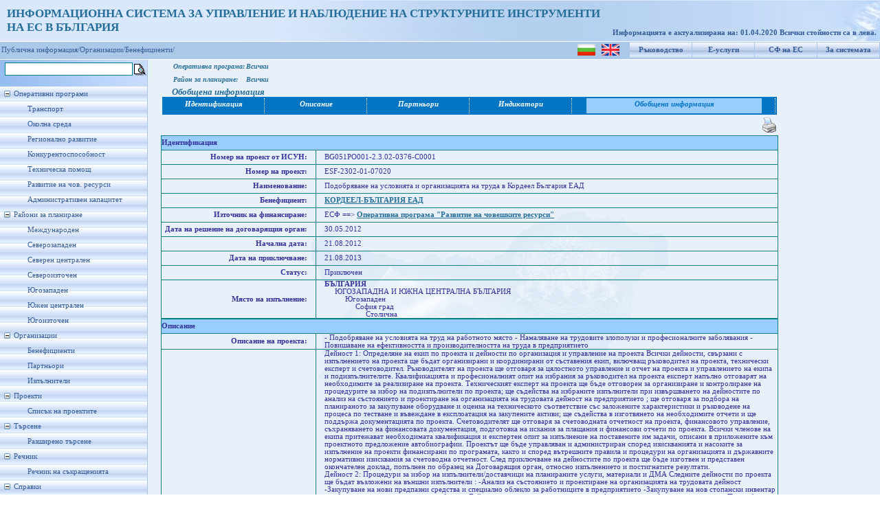

--- FILE ---
content_type: text/html; charset=utf-8
request_url: https://umispublic.government.bg/srchProjectInfo.aspx?org=beneficient&id=68962
body_size: 142736
content:

<!DOCTYPE html PUBLIC "-//W3C//DTD XHTML 1.0 Strict//EN" "http://www.w3.org/TR/xhtml1/DTD/xhtml1-strict.dtd">
<html xmlns="http://www.w3.org/1999/xhtml" xml:lang="en">
<head id="Head1"><meta http-equiv="X-UA-Compatible" content="IE=EmulateIE7" /><title>
	Проект - Обобщена информация
</title><link href="App_Themes/ThemeUmisPub/StyleSheet.css" rel="stylesheet" type="text/css" /><link rel="icon" type="image/ico" href="App_Themes/ThemeUmisPub/Images/favicon.ICO" /><link rel="shortcut icon" href="App_Themes/ThemeUmisPub/Images/favicon.ICO" />
    
    <script type="text/javascript">
        function clickFButton(e, buttonid) {
            var evt = e ? e : window.event;
            var bt = document.getElementById(buttonid);
            if (bt) {
                if (evt.keyCode == 13) {
                    bt.click();
                    return false;
                }
            }
        }   
    </script>
<link href="App_Themes/ThemeUmisPub/StyleSheet.css" type="text/css" rel="stylesheet" /><style type="text/css">
	.tvMainMenu_0 { text-decoration:none; }
	.tvMainMenu_1 { width:214px;padding:5px 0px 5px 0px; }
	.tvMainMenu_2 { border-style:none; }
	.tvMainMenu_3 { width:100%; }

</style></head>
<body class="MasterBodyClass">
    <form method="post" action="srchProjectInfo.aspx?org=beneficient&amp;id=68962" id="form1">
<div class="aspNetHidden">
<input type="hidden" name="tvMainMenu_ExpandState" id="tvMainMenu_ExpandState" value="ennnnnnnennnnnnnennnenenenen" />
<input type="hidden" name="tvMainMenu_SelectedNode" id="tvMainMenu_SelectedNode" value="" />
<input type="hidden" name="__EVENTTARGET" id="__EVENTTARGET" value="" />
<input type="hidden" name="__EVENTARGUMENT" id="__EVENTARGUMENT" value="" />
<input type="hidden" name="tvMainMenu_PopulateLog" id="tvMainMenu_PopulateLog" value="" />
<input type="hidden" name="__VIEWSTATE" id="__VIEWSTATE" value="/[base64]/[base64]/[base64]/QkNCU0J3QkCDQmCDQrtCW0J3QkCDQptCV0J3QotCg0JDQm9Cd0JAg0JHQqtCb0JPQkNCg0JjQrzwvYnI+Jm5ic3AmbmJzcCZuYnNwJm5ic3AmbmJzcCZuYnNwJm5ic3AmbmJzcCZuYnNwJm5ic3DQrtCz0L7Qt9Cw0L/[base64]/QvtC00L7QsdGA0Y/QstCw0L3QtSDQvdCwINGD0YHQu9C+0LLQuNGP0YLQsCDQvdCwINGC0YDRg9C0INC90LAg0YDQsNCx0L7RgtC90L7RgtC+INC80Y/RgdGC0L4NCi0g0J3QsNC80LDQu9GP0LLQsNC90LUg0L3QsCDRgtGA0YPQtNC+0LLQuNGC0LUg0LfQu9C+0L/QvtC70YPQutC4INC4INC/0YDQvtGE0LXRgdC40L7QvdCw0LvQvdC40YLQtSDQt9Cw0LHQvtC70Y/QstCw0L3QuNGPDQotINCf0L7QstC40YjQsNCy0LDQvdC1INC90LAg0LXRhNC10LrRgtC40LLQvdC+0YHRgtGC0LAg0Lgg0L/RgNC+0LjQt9Cy0L7QtNC40YLQtdC70L3QvtGB0YLRgtCwINC90LAg0YLRgNGD0LTQsCDQsiDQv9GA0LXQtNC/0YDQuNGP0YLQuNC10YLQvg0KZGQCCQ8PFgIfAAXntwHQlNC10LnQvdC+0YHRgiAxOiDQntC/0YDQtdC00LXQu9GP0L3QtSDQvdCwINC10LrQuNC/INC/0L4g0L/[base64]/[base64]/0YDQvtC10LrRgtCwLCDRgtC10YXQvdC40YfQtdGB0LrQuCDQtdC60YHQv9C10YDRgiDQuCDRgdGH0LXRgtC+0LLQvtC00LjRgtC10LsuDQrQoNGK0LrQvtCy0L7QtNC40YLQtdC70Y/RgiDQvdCwINC/0YDQvtC10LrRgtCwINGJ0LUg0L7RgtCz0L7QstCw0YDRjyDQt9CwINGG0Y/Qu9C+0YHRgtC90L7RgtC+INGD0L/RgNCw0LLQu9C10L3QuNC1INC4INC+0YLRh9C10YIg0L3QsCDQv9GA0L7QtdC60YLQsCDQuCDRg9C/0YDQsNCy0LvQtdC90LjQtdGC0L4g0L3QsCDQtdC60LjQv9CwINC4INC/[base64]/0YDQvtC10LrRgtCwINC10LrRgdC/0LXRgNGCINC90LDQv9GK0LvQvdC+INC+0YLQs9C+0LLQsNGA0Y/RgiDQvdCwINC90LXQvtCx0YXQvtC00LjQvNC40YLQtSDQt9CwINGA0LXQsNC70LjQt9C40YDQsNC90LUg0L3QsCDQv9GA0L7QtdC60YLQsC4NCtCi0LXRhdC90LjRh9C10YHQutC40Y/[base64]/0L7QtNC40LfQv9GK0LvQvdC40YLQtdC70Lgg0L/QviDQv9GA0L7QtdC60YLQsDsg0YnQtSDRgdGK0LTQtdC50YHRgtCy0LAg0L3QsCDQuNC30LHRgNCw0L3QuNGC0LUg0LjQt9C/0YrQu9C90LjRgtC10LvQuCAg0L/RgNC4INC40LfQstGK0YDRiNCy0LDQvdC10YLQviDQvdCwICDQtNC10LnQvdC+0YHRgtC40YLQtSDQv9C+INCw0L3QsNC70LjQtyDQvdCwINGB0YrRgdGC0L7Rj9C90LjQtdGC0L4g0Lgg0L/RgNC+0LXQutGC0LjRgNCw0L3QtSDQvdCwINC+0YDQs9Cw0L3QuNC30LDRhtC40Y/RgtCwINC90LAg0YLRgNGD0LTQvtCy0LDRgtCwINC00LXQudC90L7RgdGCINC90LAg0L/RgNC10LTQv9GA0LjRj9GC0LjQtdGC0L4gOyDRidC1INC+0YLQs9C+0LLQsNGA0Y8g0LfQsCDQv9C+0LTQsdC+0YDQsCDQvdCwINC/0LvQsNC90LjRgNCw0L3QvtGC0L4g0LfQsCDQt9Cw0LrRg9C/[base64]/0YDQvtGG0LXRgdCwINC/0L4g0YLQtdGB0YLQstCw0L3QtSDQuCDQstGK0LLQtdC20LTQsNC90LUg0LIg0LXQutGB0L/[base64]/QviDQv9GA0L7QtdC60YLQsC4NCtCh0YfQtdGC0L7QstC+0LTQuNGC0LXQu9GP0YIg0YnQtSDQvtGC0LPQvtCy0LDRgNGPINC30LAg0YHRh9C10YLQvtCy0L7QtNC90LDRgtCwINC+0YLRh9C10YLQvdC+0YHRgiDQvdCwINC/0YDQvtC10LrRgtCwLCDRhNC40L3QsNC90YHQvtCy0L7RgtC+INGD0L/RgNCw0LLQu9C10L3QuNC1LCDRgdGK0YXRgNCw0L3Rj9Cy0LDQvdC10YLQviDQvdCwINGE0LjQvdCw0L3RgdC+0LLQsNGC0LAg0LTQvtC60YPQvNC10L3RgtCw0YbQuNGPLCDQv9C+0LTQs9C+0YLQvtCy0LrQsCDQvdCwINC40YHQutCw0L3QuNGPINC30LAg0L/Qu9Cw0YnQsNC90LjRjyDQuCDRhNC40L3QsNC90YHQvtCy0Lgg0L7RgtGH0LXRgtC4INC/0L4g0L/RgNC+0LXQutGC0LAuDQog0JLRgdC40YfQutC4INGH0LvQtdC90L7QstC1INC90LAg0LXQutC40L/QsCDQv9GA0LjRgtC10LbQsNCy0LDRgiDQvdC10L7QsdGF0L7QtNC40LzQsNGC0LAg0LrQstCw0LvQuNGE0LjQutCw0YbQuNGPINC4INC10LrRgdC/0LXRgNGC0LXQvSDQvtC/0LjRgiDQt9CwINC40LfQv9GK0LvQvdC10L3QuNC1INC90LAg0L/QvtGB0YLQsNCy0LXQvdC40YLQtSDQuNC8INC30LDQtNCw0YfQuCwg0L7Qv9C40YHQsNC90Lgg0LIg0L/RgNC40LvQvtC20LXQvdC40YLQtSDQutGK0Lwg0L/RgNC+0LXQutGC0L3QvtGC0L4g0L/RgNC10LTQu9C+0LbQtdC90LjQtSDQsNCy0YLQvtCx0LjQvtCz0YDQsNGE0LjQuC4NCtCf0YDQvtC10LrRgtGK0YIg0YnQtSDQsdGK0LTQtSDRg9C/0YDQsNCy0LvRj9Cy0LDQvSDQuCDQsNC00LzQuNC90LjRgdGC0YDQuNGA0LDQvSDRgdC/0L7RgNC10LQg0LjQt9C40YHQutCy0LDQvdC40Y/RgtCwINC4INC90LDRgdC+0LrQuNGC0LUg0LfQsCDQuNC30L/RitC70L3QtdC90LjQtSDQvdCwINC/0YDQvtC10LrRgtC4INGE0LjQvdCw0L3RgdC40YDQsNC90Lgg0L/QviDQv9GA0L7Qs9GA0LDQvNCw0YLQsCwg0LrQsNC60YLQviDQuCDRgdC/0L7RgNC10LQg0LLRitGC0YDQtdGI0L3QuNGC0LUg0L/RgNCw0LLQuNC70LAg0Lgg0L/[base64]/RgNC40LrQu9GO0YfQstCw0L3QtSDQvdCwINC00LXQudC90L7RgdGC0LjRgtC1INC/0L4g0L/RgNC+0LXQutGC0LAg0YnQtSDQsdGK0LTQtSDQuNC30LPQvtGC0LLQtdC9INC4INC/0YDQtdC00YHRgtCw0LLQtdC9INC+0LrQvtC90YfQsNGC0LXQu9C10L0g0LTQvtC60LvQsNC0LCDQv9C+0L/RitC70L3QtdC9INC/[base64]/[base64]/0L4g0L/RgNC+0LXQutGC0LAg0YnQtSDQsdGK0LTQsNGCINCy0YrQt9C70L7QttC10L3QuCDQvdCwINCy0YrQvdGI0L3QuCDQuNC30L/RitC70L3QuNGC0LXQu9C4IDoNCi3QkNC90LDQu9C40Lcg0L3QsCDRgdGK0YHRgtC+0Y/QvdC40LXRgtC+INC4INC/0YDQvtC10LrRgtC40YDQsNC90LUg0L3QsCDQvtGA0LPQsNC90LjQt9Cw0YbQuNGP0YLQsCDQvdCwINGC0YDRg9C00L7QstCw0YLQsCDQtNC10LnQvdC+0YHRgg0KLdCX0LDQutGD0L/Rg9Cy0LDQvdC1INC90LAg0L3QvtCy0Lgg0L/RgNC10LTQv9Cw0LfQvdC4INGB0YDQtdC00YHRgtCy0LAg0Lgg0YHQv9C10YbQuNCw0LvQvdC+INC+0LHQu9C10LrQu9C+INC30LAg0YDQsNCx0L7RgtC90LjRhtC40YLQtSDQsiDQv9GA0LXQtNC/0YDQuNGP0YLQuNC10YLQvg0KLdCX0LDQutGD0L/Rg9Cy0LDQvdC1INC90LAg0L3QvtCyINGB0YLQvtC/0LDQvdGB0LrQuCDQuNC90LLQtdC90YLQsNGAINC30LAg0L7QsdC10LfQvtC/[base64]/0YPQsdC70LjRh9C90L7RgdGCINC90LAg0L/RgNC+0LXQutGC0LAgDQrQn9GA0Lgg0LjQt9Cx0L7RgCDQvdCwINCy0YHQuNGH0LrQuCDQuNC30L/RitC70L3QuNGC0LXQu9C4INGJ0LUg0YHQv9Cw0LfQstCw0LzQtSDQuNC30LjRgdC60LLQsNC90LjRj9GC0LAg0Lgg0YDQtdCz0LvQsNC80LXQvdGC0LjRgtC1INC90LAg0J/QnNChIOKEliA1NS8gMTIuMDMuMjAwNy4g0KLRitC5INC60LDRgtC+INC/[base64]/0YrQu9C90LjRgtC10LvQuCDRgdGK0LPQu9Cw0YHQvdC+INCf0JzQoTU1INC1INC40LfQsdC+0YAg0YfRgNC10Lcg0YHRitCx0LXRgNCw0L3QtSDQvdCwINC/0L7QvdC1IDMg0L7RhNC10YDRgtC4LCDQutC+0LjRgtC+INGB0YrQtNGK0YDQttCw0YIg0YLQtdGF0L3QuNGH0LXRgdC60L4g0Lgg0YTQuNC90LDQvdGB0L7QstC+INC/0YDQtdC00LvQvtC20LXQvdC40LUuINCh0YrQsdGA0LDQvdC40YLQtSDQvtGE0LXRgNGC0Lgg0YnQtSDQsdGK0LTQsNGCINC+0YbQtdC90LXQvdC4INC30LAg0YHRitC+0YLQstC10YLRgdGC0LLQuNC1INGBINC/0L7RgdGC0LDQstC10L3QuNGC0LUgINC40LfQuNGB0LrQstCw0L3QuNGPINC4ICDQutC70LDRgdC40YDQsNC90LggINC/[base64]/RgNC+0LXQutGC0LjRgNCw0L3QtSDQvdCwINC+0YDQs9Cw0L3QuNC30LDRhtC40Y/RgtCwINC90LAg0YLRgNGD0LTQvtCy0LDRgtCwINC00LXQudC90L7RgdGCINCa0L7RgNC00LXQtdC7INCR0YrQu9Cz0LDRgNC40Y8g0LUg0YHRitC30LTQsNC00LXQvdCwINCyINGB0YDQtdC00LDRgtCwINC90LAgMTk5OdCzLiAg0YEg0L/RgNC10LTQvNC10YIg0L3QsCDQtNC10LnQvdC+0YHRgiDQvtCx0YnQviDRgdGC0YDQvtC40YLQtdC70YHRgtCy0L4g0L3QsCDRgdCz0YDQsNC00Lgg0Lgg0YHRitC+0YDRitC20LXQvdC40Y8uINCe0YIgMjAwNCDQsy4g0YTQuNGA0LzQsNGC0LAg0LfQsNC/[base64]/0LXQvSDQvdCwINGA0LjRgdC6INCyICDRgdGC0YDQvtC40YLQtdC70L3QsNGC0LAg0LTQtdC50L3QvtGB0YIg0LggINGB0YLRgNC10LzQtdC20YrRgiDQvdCwINGE0LjRgNC80LDRgtCwINC00LAg0L/RgNC40LvQsNCz0LAg0L3QsNC5LdC00L7QsdGA0Lgg0LXQstGA0L7Qv9C10LnRgdC60Lgg0YHRgtCw0L3QtNCw0YDRgtC4INC30LAg0LrQsNGH0LXRgdGC0LLQviDQsiDQuNC30L/RitC70L3QtdC90LjQtdGC0L4g0Lgg0YHQuNCz0YPRgNC90L7RgdGCINC90LAg0YDQsNCx0L7RgtC90LDRgtCwINGB0YDQtdC00LAsINC60LDRgNCw0YIg0YDRitC60L7QstC+0LTRgdGC0LLQvtGC0L4g0L3QtdC/[base64]/0LDRgdC90Lgg0YPRgdC70L7QstC40Y8g0L3QsCDRgtGA0YPQtC4g0KDQtdCz0YPQu9GP0YDQvdC+INCyINC60L7QvNC/0LDQvdC40Y/[base64]/[base64]/RgNCw0LLQu9C10L3QuNC1INC90LAg0JfQkdCj0KIgICDRidC1INC00LDQtNC1INCy0YrQt9C80L7QttC90L7RgdGCINC00LAg0YHQtSDQstC30LXQvNCw0YIg0L/RgNC10LLQsNC90YLQuNCy0L3QuCDQvNC10YDQutC4INC30LAg0L/QvtC00L7QsdGA0Y/QstCw0L3QtSDQvdCwINGB0YDQtdC00LDRgtCwINC4INC90LXQtNC+0L/[base64]/RidC+0YLQviDRgdGK0YHRgtC+0Y/QvdC40LUg0L3QsCDQv9GA0LXQtNC/0YDQuNGP0YLQuNC10YLQviDQuCDQvtGA0LPQsNC90LjQt9Cw0YbQuNGP0YLQsCDQvdCwINGA0LDQsdC+0YLQvdC40Y8g0L/RgNC+0YbQtdGBINC4ICDRgdGK0L7RgtCy0LXRgtGB0YLQstC40LXRgtC+INGBICDQv9GA0LjQu9C+0LbQuNC80L7RgtC+INC30LDQutC+0L3QvtC00LDRgtC10LvRgdGC0LLQviDRgdC/0YDRj9C80L4g0LjQt9C40YHQutCy0LDQvdC40Y/RgtCwINC30LAg0L7RgdC40LPRg9GA0Y/QstCw0L3QtSDQvdCwINCX0JHQo9CiLCAg0LrQsNGB0LDQtdGJ0Lgg0YbRj9C70L7RgdGC0L3QsNGC0LAg0LTQtdC50L3QvtGB0YIg0L3QsCDQv9GA0LXQtNC/0YDQuNGP0YLQuNC10YLQvjsNCi0g0JDQvdCw0LvQuNC3INC4INC+0YbQtdC90LrQsCDQvdCwINGB0LjRgdGC0LXQvNCw0YLQsCDQt9CwINGD0L/RgNCw0LLQu9C10L3QuNC1INC90LAg0YDQuNGB0LrQsCDQt9CwINC30LTRgNCw0LLQtdGC0L4g0Lgg0LHQtdC30L7Qv9Cw0YHQvdC+0YHRgtGC0LAg0L/RgNC4INGA0LDQsdC+0YLQsCDQuCDQtdGE0LXQutGC0LjQstC90L7RgdGC0YLQsCDQvdCwINC/0YDQuNC70LDQs9Cw0L3QuNGC0LUg0LTQviDQvNC+0LzQtdC90YLQsCDQvNC10YDQutC4INC30LAg0LrQvtC90YLRgNC+0Lsg0L3QsCDRgNC40YHQutCwINC30LAg0LfQtNGA0LDQstC10YLQviDQuCDQsdC10LfQvtC/0LDRgdC90L7RgdGC0YLQsCDQvdCwINGA0LDQsdC+0YLQtdGJ0LjRgtC1Ow0KLSDQkNC90LDQu9C40Lcg0L3QsCDRgdC/[base64]/[base64]/RitC70L3QuNGC0LXQu9C90L4g0LfQtNGA0LDQstC90L4g0L3QsNCx0LvRjtC00LXQvdC40LUg0Lgg0LjQt9GB0LvQtdC00LLQsNC90LjRjyDQvdCwINGA0LDQsdC+0YLQtdGJ0Lgg0L/QviDQstGA0LXQvNC1INC90LAg0L/QtdGA0LjQvtC00LjRh9C90LjRgtC1INC30LDQtNGK0LvQttC40YLQtdC70L3QuCDQvNC10LTQuNGG0LjQvdGB0LrQuCDQv9GA0LXQs9C70LXQtNC4INCyINGB0LvRg9GH0LDQuNGC0LUg0L3QsCDRg9GB0YLQsNC90L7QstC10L0g0L/[base64]/0YDQtdC00L/[base64]/0YDRj9C80L4g0LTQvtC/0YPRgdGC0LjQvNC40YLQtSDQs9GA0LDQvdC40YfQvdC4INGB0YLQvtC50L3QvtGB0YLQuCDQvdCwINGE0LDQutGC0L7RgNC40YLQtSDQvdCwINGA0LDQsdC+0YLQvdCw0YLQsCDRgdGA0LXQtNCwINC4INC+0L/RgNC10LTQtdC70Y/QvdC1INC90LAg0LrRgNC40YLQtdGA0LjQuCDQt9CwINC40LfQsdC+0YAg0L3QsCDQv9C+0LTRhdC+0LTRj9GJ0Lgg0JvQn9ChOw0KLSAg0J/RgNC+0LXQutGC0LjRgNCw0L3QtSDQvdCwINC+0YDQs9Cw0L3QuNC30LDRhtC40Y/RgtCwINC90LAg0YLRgNGD0LTQsCDQuCDRgNCw0LHQvtGC0L3QuNGC0LUg0LzQtdGB0YLQsCDRgSDQvtGC0YfQuNGC0LDQvdC1INC90LAg0L/RgNC10LTQv9GA0LjQtdGC0LjRgtC1INC00LXQudGB0YLQstC40Y8g0LfQsCDQt9Cw0YnQuNGC0LAg0L3QsCDRgNCw0LHQvtGC0LXRidC40YLQtSDQuCDQv9GA0L7Rg9GH0LLQsNC90LUg0L3QsCDQstGK0LfQvNC+0LbQvdC+0YHRgtC40YLQtSDQt9CwINC/0L7QtNC+0LHRgNC10L3QuNC1INC4INC/0YDQuNC70LDQs9Cw0L3QtSDQvdCwINC00L7QsdGA0Lgg0L/RgNCw0LrRgtC40LrQuCwg0YHQv9GA0Y/QvNC+INC+0YDQs9Cw0L3QuNC30LDRhtC40Y/RgtCwINC90LAg0YDQsNCx0L7RgtC90LjRjyDQv9GA0L7RhtC10YEsINGA0LDQsdC+0YLQvdC40YLQtSDQvNC10YHRgtCwLCDQuNC30L/QvtC70LfQstCw0L3QuNGC0LUg0YHRg9GA0L7QstC40L3QuCwg0LzQsNGC0LXRgNC40LDQu9C4INC4INGA0LDQsdC+0YLQvdC+INC+0LHQvtGA0YPQtNCy0LDQvdC1Lg0KPGJyLz7QlNC10LnQvdC+0YHRgiA0OiDQl9Cw0LrRg9C/0YPQstCw0L3QtSDQvdCwINC90L7QstC4INC70LjRh9C90Lgg0L/[base64]/0YDQtdC00L/QsNC30L3QuCDRgdGA0LXQtNGB0YLQstCwICgg0JvQn9ChKSDQuCDRgdC/0LXRhtC40LDQu9C90L4g0YDQsNCx0L7RgtC90L4g0L7QsdC70LXQutC70L4g0YHRitCz0LvQsNGB0L3QviDRg9GC0LLRitGA0LTQtdC90LjRjyDRgdC/0LjRgdGK0Log0L3QsCDRgNCw0LHQvtGC0L3QuNGC0LUg0LzQtdGB0YLQsCDQuCDQtNC10LnQvdC+0YHRgtC40YLQtSwg0L/RgNC4INC60L7QuNGC0L4g0YHQtSDQuNC30LjRgdC60LLQsCDQv9C+0LvQt9Cy0LDQvdC1INC90LAg0LvQuNGH0L3QuCDQv9GA0LXQtNC/0LDQt9C90Lgg0YHRgNC10LTRgdGC0LLQsC4g0J/QvtGH0YLQuCDQstGB0LjRh9C60Lgg0LfQsNC10YLQuCDQu9C40YbQsCDQsiDQtNGA0YPQttC10YHRgtCy0L7RgtC+INC40LfQstGK0YDRiNCy0LDRgiDQtNC10LnQvdC+0YHRgtC4INC/0YDQuCDRgNC40YHQutC+0LLQuCDRhNCw0LrRgtC+0YDQuCDQuCDQtSDQt9Cw0LTRitC70LbQuNGC0LXQu9C90L4g0LTQsCDQuNC30L/QvtC70LfQstCw0YIg0LfQsNGI0LjRgtC90Lgg0YHRgNC10LTRgdGC0LLQsCDQv9GA0Lgg0YDQsNCx0L7RgtCwLiAg0J/QvtCy0LXRh9C10YLQviDQu9C40YfQvdC4INC/0YDQtdC00L/[base64]/0YPQstCw0L3QtdGC0L4g0L3QsCDQv9C+LdC10LLRgtC40L3QuCAg0JvQn9ChINC4INC30LDRidC40YLQvdC+INC+0LHQu9C10LrQu9C+INCy0L7QtNC4INC00L4g0L/Qvi3QsdGK0YDQt9C+0YLQviDQuNC8INC40LfRhdCw0LHRj9Cy0LDQvdC1INC4INC30LDQs9GD0LHQsCDQvdCwINC30LDRidC40YLQvdC4INGB0LLQvtC50YHRgtCy0LAuINCX0LDQutGD0L/Rg9Cy0LDQvdC10YLQviDQvdCwINC90L7QstC4INGB0YDQtdC00YHRgtCy0LAg0LfQsCDQt9Cw0YnQuNGC0LAg0LUg0L/QvtGB0YLQvtGP0L3QvdC+INC/0LXRgNC+INCyINGA0LDQt9GF0L7QtNC40YLQtSDQvdCwINC60L7QvNC/0LDQvdC40Y/RgtCwLiDQkdC10LfQvtC/0LDRgdC90L7RgdGC0YLQsCDQuCDQt9C00YDQsNCy0LXRgtC+INC90LAg0YDQsNCx0L7RgtC10YnQuNGC0LUg0LUg0L7RgdC90L7QstC10L0g0L/[base64]/Qvi3QutCw0YfQtdGB0YLQstC10L3QuCDQuCDQstC40YHQvtC6INC60LvQsNGBINCb0J/QoSDQuCDQt9Cw0YnQuNGC0L3QviDQvtCx0LvQtdC60LvQviDQtSDRgdC10YDQuNC+0LfQvdCwINC40L3QstC10YHRgtC40YbQuNGPLCDQutC+0Y/RgtC+INC10LTQvdC+INC/0YDQtdC00L/RgNC40Y/RgtC40LUg0YLRgNGD0LTQvdC+INC80L7QttC1INC00LAg0L/QvtC00YHQuNCz0YPRgNC4INC30LAg0L/QvtGB0YLQvtGP0L3QvdC+LiDQn9C+0YDQsNC00Lgg0YLQvtCy0LAgINC90LDQu9C40YfQvdC40YLQtSDQv9GA0LXQtNC/[base64]/QsNGA0LDQvNC10YDRgtC4INC+0YIg0L3QsNC70LjRh9C90LjRgtC1LCAg0L/Qvi3Qu9C10LrQuCDQuCDQutC+0LzRhNC+0YDRgtC90Lgg0LfQsCDQvdC+0YHQtdC90LUsINC60L7QuNGC0L4g0LTQsCDRg9C70LXRgdC90Y/RgiDRgNCw0LHQvtGC0LDRgtCwINC90LAg0YHQu9GD0LbQuNGC0LXQu9C40YLQtSDQuCDRg9GB0LXRidCw0L3QtdGC0L4g0LjQvCDQt9CwINCx0LXQt9C+0L/QsNGB0L3QvtGB0YIg0Lgg0LrQvtC80YTQvtGA0YIuINCSINGA0LDQvNC60LjRgtC1INC90LAg0L/RgNC+0LXQutGC0LAg0YnQtSDQsdGK0LTQsNGCINC30LDQutGD0L/QtdC90Lg6DQotINCg0LDQsdC+0YLQvdC+INC+0LHQu9C10LrQu9C+IC/Qt9C40LzQvdC+INC4INC70Y/[base64]/[base64]/Qvi3QsdGK0YDQt9C+LCDQsCDRgtC+0LLQsCDQuNC30LvQsNCz0LAg0L3QsCDRgNC40YHQuiDQt9C00YDQsNCy0LXRgtC+INC90LAg0YDQsNCx0L7RgtC90LjRhtC40YLQtS4g0J/[base64]/0LXRgNCw0YLRg9GA0LAsINCy0Y/RgtGK0YAsINCy0LvQsNCz0LAsINC/[base64]/[base64]/0LvQsNGB0YLQuNC90LAsINCw0L3RgtC40LDQu9C10YDQs9C40YfQvdC4LCDRgSDQsNCx0YHQvtGA0LHQuNGA0LDRidCwINC/0L7RgtGC0LAg0L/QvtC00L/Qu9Cw0YLQsCwg0LzQsNGB0LvQvi3QutC40YHQtdC70LjQvdC90L4g0YPRgdGC0L7QudGH0LjQstC+INC4INC/[base64]/[base64]/[base64]/QstCw0YIg0LfQsNGJ0LjRgtCwINC90LAg0YDRitGG0LXRgtC1INC+0YIg0L/RgNC+0LHQvtC20LTQsNC90LUsINC40LfQs9Cw0YDRj9C90LUsINGD0LTQsNGAINC4INC00YDRg9Cz0Lgg0LzQtdGF0LDQvdC40YfQtdC90Lgg0LLRitC30LTQtdC50YHRgtCy0LjRjy4g0KnQtSDQsdGK0LTQsNGCINC30LDQutGD0L/QtdC90Lgg0LfQuNC80L3QuCDRgNCw0LHQvtGC0L3QuCDRgNGK0LrQsNCy0LjRhtC4INGBINGC0LLRitGA0LQg0LzQsNC90YjQtdGCINC4INC/0L7QtNGB0LjQu9C10L3QsCDQtNC70LDQvSwg0YEg0LTQtdCx0LXQu9CwINCw0LrRgNC40LvQvtCy0LAg0L/QvtC00L/Qu9Cw0YLQsCDQt9CwINC80LDQutGB0LjQvNCw0LvQvdCwINC30LDRidC40YLQsCDQvdCwINGA0LDQsdC+0YLQtdGJ0LjRgtC1IC4gDQotINCg0LDQsdC+0YLQvdC4INCx0L7RgtGD0YjQuCDigJMgINCx0L7RgtGD0YjQuNGC0LUg0YHQtSDQuNC30L/QvtC70LfQstCw0YIg0L/RgNC4INC40LfQstGK0YDRiNCy0LDQvdC1INC90LAg0LTQtdC50L3QvtGB0YLQuCAsINGB0LLRitGA0LfQsNC90Lgg0YEg0L/[base64]/[base64]/0L7RgdC+0YfQtdC90LjRgtC1INC+0YfQuNC70LAg0L/RgNC10LTQv9Cw0LfQstCw0YIg0L7RgiDQv9GA0LDRhSDQuCDQvtGC0YXQstGK0YDQu9GP0YnQuCDRh9Cw0YHRgtC40YbQuC4g0KLQtSDRidC1INGB0LAg0L3QtdCw0LvQtdGA0LPQuNGH0L3QuCzRgSDQv9GA0Y/QutCwINCy0LXQvdGC0LjQu9Cw0YbQuNGPINC4INC90LXQt9Cw0L/QvtGC0Y/QstCw0YnQuCDRgdC1INC70LXRidC4LCDQutC+0LXRgtC+INC1INC90L7QstC+0YHRgiDQt9CwINGC0LDQutGK0LIg0YLQuNC/INC/0YDQtdC00L/QsNC30L3QviDRgdGA0LXQtNGB0YLQstC+INC4INC/[base64]/[base64]/QtdC9INC90LAg0LfQsNGJ0LjRgtCwIOKAkyDQvdCw0LQgMjUgZEIuIA0KLSDQodCx0YDRg9GPINC4INC/0L7Qt9C40YbQuNC+0L3QuNGA0LDRidC+INCy0YrQttC1LSDRgdCx0YDRg9GP0YLQsCDQtSDQv9GA0LXQtNC/0LDQt9C10L0gINC60L7Qu9Cw0L0s0L3QsCDQutC+0LnRgtC+INGB0LUg0LfQsNC60LDRh9CwINCy0YrQttC1INC4INC/0YDQtdC00L/QsNC30LLQsCDQvtGCINC/[base64]/QtdC9INC90LAg0LjQt9C40YHQutCy0LDQvdC40Y/RgtCwINC30LAg0YHQuNCz0YPRgNC90L7RgdGCINC4INGD0LTQvtCx0YHRgtCy0L4g0L/RgNC4INC90L7RgdC10L3QtS4NCi0g0J/RgNC10LTQv9Cw0LfQvdC4INGB0YDQtdC00YHRgtCy0LAg0L/RgNC4INC30LDQstCw0YDRj9Cy0LDQvdC1LSDQstC60LvRjtGH0LLQsCDRiNC70LXQvC/QvNCw0YHQutCwL9C+0YfQuNC70LAg0LfQsCDQt9Cw0YnQuNGC0LAg0L3QsCDQt9GA0LXQvdC40LXRgtC+INC4INC70LjRhtC10YLQviDQv9GA0Lgg0LfQsNCy0LDRgNGP0LLQsNC90LUg0Lgg0YHQv9C10YbQuNCw0LvQvdC+INC+0LHQu9C10LrQu9C+INC30LAg0L/RgNC10LTQv9Cw0LfQstCw0L3QtSDQvdCwINGC0Y/Qu9C+0YLQviDQvtGCINC40LfQs9Cw0YDRj9C90LUuINCd0L7QstC40YLQtSDQt9Cw0LLQsNGA0YrRh9C90Lgg0LrQvtC80L/[base64]/0YDQvtGC0LjQsiDQs9C+0YDQuNC80L7RgdGCLCDQutC+0LjRgtC+INGI0LUg0LfQsNGJ0LjRgtCw0LLQsNGCINC/0L4t0LTQvtCx0YDQtSDQt9Cw0LLQsNGA0YfQuNGG0LjRgtC1INC+0YIg0LjQt9C/0L7Qu9C30LLQsNC90LjRgtC1INCyINC80L7QvNC10L3RgtCwINC00YDQtdGF0Lgg0Lgg0L7Rh9C40LvQsC4gDQoJDQo8YnIvPtCU0LXQudC90L7RgdGCIDU6INCX0LDQutGD0L/Rg9Cy0LDQvdC1INC90LAg0L3QvtCyINGB0YLQvtC/0LDQvdGB0LrQuCDQuNC90LLQtdC90YLQsNGAINC/0YDQtdC00L/QsNC30L3QuCDQv9Cw0YDQsNC/0LXRgtC4INCf0YDQtdC3INC/0L4t0LPQvtC70Y/[base64]/RgNCw0LrRgtC40LrQsNGC0LAg0L/[base64]/QsNGB0Y/QstCw0L3QtSDQvdCwINC+0L/QsNGB0L3QuCDQvNC10YHRgtCwINC4INC/0LDQtNCw0L3QuNGPINC/0YDQuCDRgNCw0LHQvtGC0LAg0LLRitCyINCy0LjRgdC+0YfQuNC90LAuINCi0LDQutC40LLQsCDQuNC90YbQuNC00LXQvdGC0Lgg0LzQvtCz0LDRgiDQtNCwINCx0YrQtNCw0YIg0L/RgNC10LTQvtGC0LLRgNCw0YLQtdC90Lgg0YEg0L/QvtGB0YLQsNCy0Y/QvdC10YLQviDQvdCwINC/0YDQtdC00L/QsNC30L3QuCDQv9Cw0YDQsNC/0LXRgtC4LiDQmtGK0Lwg0LzQvtC80LXQvdGC0LAg0LTRgNGD0LbQtdGB0YLQstC+0YLQviDQvdC1INGA0LDQt9C/0L7Qu9Cw0LPQsCDRgSDRgtCw0LrQuNCy0LAsINCwINC/[base64]/[base64]/QtdC30L7Qv9Cw0YHQtdC90Lgg0YTQsNGB0LDQtNC90Lgg0YHQutC10LvQtdGC0LAsINC90LAg0L/QvtGB0YLQsNCy0LXQvdC4INC/0LvQvtGH0Lgg0LjQu9C4INC30LAg0L7Qs9GA0LDQvdC40YfQsNCy0LDQvdC1INC90LAg0L7Qv9Cw0YHQvdC4INC80LXRgdGC0LAg0LrQsNGC0L4g0YLRgNCw0L/QvtCy0LUg0Lgg0LTRgNGD0LPQuC4gINCSINGA0LDQvNC60LjRgtC1INC90LAg0L/RgNC+0LXQutGC0LAg0JrQvtGA0LTQtdC10Lsg0JHRitC70LPQsNGA0LjRjyDRidC1INC30LDQutGD0L/QuCAzMDAg0LHRgC4g0L7QsdC10LfQvtC/0LDRgdC40YLQtdC70L3Qvi3Qv9GA0LXQtNC/0LDQt9C90Lgg0L/QsNGA0LDQv9C10YLQuCwg0LrQvtC40YLQviDQv9C+INC/0YDQtdC00LLQsNGA0LjRgtC10LvQtdC9INGA0LDQt9GH0LXRgiDRidC1INC80L7Qs9Cw0YIg0LTQsCDQv9C+0LTRgdC40LPRg9GA0Y/[base64]/0YPQsdC70LjRh9C90L7RgdGCINC90LAg0L/RgNC+0LXQutGC0LAuINCY0L3RhNC+0YDQvNCw0YbQuNGPINC30LAg0L/RgNC+0LXQutGC0LAg0YnQtSDQsdGK0LTQtSDQsNC60YLQuNCy0L3QviDQv9GA0LXQtNC+0YHRgtCw0LLRj9C90LAg0L7RgiDQv9GA0LXQtNC/0YDQuNGP0YLQuNC10YLQviwg0YHQv9C+0YDQtdC0INC40LfQuNGB0LrQstCw0L3QuNGP0YLQsCDQvdCwINC/0YDQvtCz0YDQsNC80LDRgtCwINCyINGB0YrQvtGC0LLQtdGC0YHRgtCy0LjQtSDRgSDQv9GA0LjQu9C+0LbQuNC80LjRgtC1INC/0YDQsNCy0LjQu9CwINC30LAg0LjQvdGE0L7RgNC80LjRgNCw0L3QtSDQuCDQv9GD0LHQu9C40YfQvdC+0YHRgiwg0L/RgNC10LTQstC40LTQtdC90Lgg0LIg0YfQuy4gOCDQvtGCINCg0LXQs9C70LDQvNC10L3RgiAxODI4LzIwMDYg0Lgg0L/RgNC40LvQvtC20LXQvdC40LUgMSDQutGK0Lwg0L3QtdCz0L4sINC4INCg0YrQutC+0LLQvtC00YHRgtCy0L7RgtC+INC30LAg0LjQt9C/0YrQu9C90LXQvdC40LUg0L3QsCDQtNC10LnQvdC+0YHRgtC40YLQtSDQt9CwINC40L3RhNC+0YDQvNC40YDQsNC90LUg0Lgg0L/Rg9Cx0LvQuNGH0L3QvtGB0YIg0L/QviDQntC/0LXRgNCw0YLQuNCy0L3QsCDQv9GA0L7Qs9GA0LDQvNCwIOKAntCg0LDQt9Cy0LjRgtC40LUg0L3QsCDRh9C+0LLQtdGI0LrQuNGC0LUg0YDQtdGB0YPRgNGB0LjigJ0g0Lgg0YnQtSDQstC60LvRjtGH0LLQsDoNCu+CpwnQntGC0YDQsNC30Y/QstCw0L3QtSDRhNC40L3QsNC90YHQuNGA0LDQvdC10YLQviDQvdCwINC/0YDQvtC10LrRgtCwINC90LAg0LLRgdC40YfQutC4INC+0YLQv9C10YfQsNGC0LDQvdC4INC00L7QutGD0LzQtdC90YLQuCDQuCDQt9Cw0LrRg9C/0LXQvdC4INC/0L4g0L/[base64]/0YDQvtC10LrRgtGK0YIg0LUg0YTQuNC90LDQvdGB0LjRgNCw0L0g0L7RgiDQldCy0YDQvtC/0LXQudGB0LrQuNGPINGB0L7RhtC40LDQu9C10L0g0YTQvtC90LQg0YfRgNC10Lcg0J7Qv9C10YDQsNGC0LjQstC90LAg0L/[base64]/[base64]/QviDQv9GA0L7QtdC60YLQsCDQuCDQv9C+0YHRgtC40LPQvdCw0YLQuCDRgNC10LfRg9C70YLQsNGC0Lg7DQoNCtCV0LrQuNC/0YrRgiDQvdCwINC/0YDQvtC10LrRgtCwINGJ0LUg0LPQsNGA0LDQvdGC0LjRgNCwINC/0YDQvtC30YDQsNGH0L3QvtGB0YIsINC00L7RgdGC0YrQvyDQtNC+INC40L3RhNC+0YDQvNCw0YbQuNGPINC4INGA0LDQstC90Lgg0LLRitC30LzQvtC20L3QvtGB0YLQuCDQt9CwINGD0YfQsNGB0YLQuNC1INCyINC/0YDQvtC10LrRgtCwINC90LAg0YHQu9GD0LbQuNGC0LXQu9C40YLQtSwg0LrQsNC60YLQviDQuCDRgNC10LTQvtCy0L3QviDRidC1INC40L3RhNC+0YDQvNC40YDQsCDQvNC10YHRgtC90LjRgtC1INC80LXQtNC40Lgg0Lgg0L/QsNGA0YLQvdGM0L7RgNGB0LrQuNGC0LUg0L7RgNCz0LDQvdC40LfQsNGG0LjQuCDQvtGC0L3QvtGB0L3QviDQv9C+0YHRgtC40LPQvdCw0YLQuNGC0LUg0YDQtdC30YPQu9GC0LDRgtC4LiDQktGK0LIg0LLRgdC40YfQutC4INC+0LHRj9Cy0Lgg0LjQu9C4INC/0YPQsdC70LjQutCw0YbQuNC4INC90LAg0JHQtdC90LXRhNC40YbQuNC10L3RgtCwLCDRgdCy0YrRgNC30LDQvdC4INGBINC/0YDQvtC10LrRgtCwLCDRidC1INGB0LUg0YPRgtC+0YfQvdGP0LLQsCwg0YfQtSDQv9GA0L7QtdC60YLRitGCINC1INC/0L7Qu9GD0YfQuNC7INGE0LjQvdCw0L3RgdC40YDQsNC90LUg0L7RgiDQldCy0YDQvtC/0LXQudGB0LrQuNGPINGB0YrRjtC3Lg0KPGJyLz7QlNC10LnQvdC+0YHRgiAxINCe0L/RgNC10LTQtdC70Y/QvdC1INC90LAg0LXQutC40L8g0L/QviDQv9GA0L7QtdC60YLQsCDQuCDQtNC10LnQvdC+0YHRgtC4INC/0L4g0L7RgNCz0LDQvdC40LfQsNGG0LjRjyDQuCDRg9C/0YDQsNCy0LvQtdC90LjQtSDQvdCwINC/[base64]/RgNC10LTQv9GA0LjRj9GC0LjRjyksINC/0L7Qu9GD0YfQuNC70Lgg0L/QvtC00LrRgNC10L/QsCDQt9CwINC/0L7QtNC+0LHRgNGP0LLQsNC90LUg0YPRgdC70L7QstC40Y/RgtCwINC90LAg0YLRgNGD0LQg0Lgg0LfQsCDQv9GA0LjQstC10LbQtNCw0L3QtdGC0L4g0LjQvCDQsiDRgdGK0L7RgtCy0LXRgtGB0YLQstC40LUg0YEg0LjQt9C40YHQutCy0LDQvdC40Y/RgtCwINC90LAg0YHRgtCw0L3QtNCw0YDRgtC40YLQtWQCAg9kFgJmDxUCFNCY0L3QtNC40LrQsNGC0L7RgCAysQHQndCw0LzQsNC70Y/QstCw0L3QtSDQvdCwINGC0YDRg9C00L7QstC40YLQtSDQt9C70L7Qv9C+0LvRg9C60Lgg0Lgg0L/RgNC+0YTQtdGB0LjQvtC90LDQu9C90LjRgtC1INC30LDQsdC+0LvRj9Cy0LDQvdC40Y8g0L/RgNC4INC/0L7QtNC60YDQtdC/[base64]" />
</div>

<script type="text/javascript">
//<![CDATA[
var theForm = document.forms['form1'];
if (!theForm) {
    theForm = document.form1;
}
function __doPostBack(eventTarget, eventArgument) {
    if (!theForm.onsubmit || (theForm.onsubmit() != false)) {
        theForm.__EVENTTARGET.value = eventTarget;
        theForm.__EVENTARGUMENT.value = eventArgument;
        theForm.submit();
    }
}
//]]>
</script>


<script src="/WebResource.axd?d=hhGRNHHpwfmh68tv2C-ttcimOJtnB4WwVsbBRuuJI8J8tzlJzVnBrJdLE4zAdUKfJazdJmWQXqfp8m36vsy0VNpB_jFzofpFJpnQjgqP9vk1&amp;t=635646909235417272" type="text/javascript"></script>


<script src="/WebResource.axd?d=bG68W4VlT3ugJMXVmYKSCLahltytb1ginht92MYe86qQAZwY_jtwprMshcb8YeVQ2yoJaxaaCVTv39gCDN8YsYCv6yvnbdVOcJbPNH5XPHI1&amp;t=635646909235417272" type="text/javascript"></script>
<script type="text/javascript">
//<![CDATA[

    function TreeView_PopulateNodeDoCallBack(context,param) {
        WebForm_DoCallback(context.data.treeViewID,param,TreeView_ProcessNodeData,context,TreeView_ProcessNodeData,false);
    }
var tvMainMenu_Data = null;//]]>
</script>

<div class="aspNetHidden">

	<input type="hidden" name="__VIEWSTATEGENERATOR" id="__VIEWSTATEGENERATOR" value="131A82F7" />
	<input type="hidden" name="__EVENTVALIDATION" id="__EVENTVALIDATION" value="/wEWCwLboeiZBgLj7r9wAuruy+4NAvWH/bkJAoTpxa0EAu3kgEAC2vv8pgMCmrTQpAwC7M/Z2AwCt7TEiw4Cw7/8zQo5tHU3z3JXI7Gm/lOT5QeG1OoDT7SVeetlc1kUF6Ob4Q==" />
</div>
    <div id="upbackground">
        <div id="wrapper" style="background-position: left">
            <div id="header" style="left: 0px; top: 0px">
                <div style="padding-top: 10px; padding-left: 10px; font-size: 13pt; font-weight: bold;
                    color: #246E99;">
                    <span id="lblTitle">ИНФОРМАЦИОННА СИСТЕМА ЗА УПРАВЛЕНИЕ И НАБЛЮДЕНИЕ НА СТРУКТУРНИТЕ ИНСТРУМЕНТИ<br />НА ЕС В БЪЛГАРИЯ</span>
                    
                </div>
                <div id="version">
                    &nbsp;
                    
                </div>
                <div id="user">
                    <span id="lblRefreshDate">Информацията е актуализирана на: 01.04.2020
 Всички стойности са в лева.</span>
                </div>
            </div>
        </div>
    </div>
    <div id="blueline">
        <table id="menuup">
            <tr>
                <td style="padding-top: 1px;">
                    <input type="image" name="ctl00$ibtnLanguage_BG" id="ibtnLanguage_BG" title="Български" src="App_Themes/ThemeUmisPub/Images/flag_bg.png" />
                    &nbsp;
                    <input type="image" name="ctl00$ibtnLanguage_EN" id="ibtnLanguage_EN" title="English" src="App_Themes/ThemeUmisPub/Images/flag_en.gif" />
                </td>
                <td>
                    <a id="hlHelp" title="Ръководство за потребителя" href="UGuide_ISUN_7_UMISPublic.doc" target="_blank">Ръководство</a>
                </td>
                <td>
                    <a id="hlEservices" title="Е-услуги за електронно подаване и електронно отчитане" href="https://eumis.government.bg/" target="_blank">Е-услуги</a>
                </td>
                <td>
                    <a id="hlEuFunds" title="Структурни фондове на Европейския съюз" href="http://eufunds.bg" target="_blank">СФ на ЕС</a>
                </td>
                <td>
                    <a id="hplAbout" title="Кратко описание на системата" href="About.aspx">За системата</a>
                </td>
            </tr>
        </table>
        
        <table id="menuup1">
            <tr>
                <td>
                    <a  style="color: #365d98; text-decoration: none" target="_self" href="Default.aspx">Публична информация/</a><a   style="color: #365d98; text-decoration: none" target="_self" href="iBeneficieries.aspx">Организации/</a><a  style="color: #365d98; text-decoration: none" target="_self" href="iBeneficieries.aspx">Бенефициенти/</a>
                </td>
            </tr>
        </table>
        
    </div>
    
    <table border="0" cellpadding="0" cellspacing="2">
        <tr>
            <td>
                <input name="ctl00$txtFastSrch" type="text" id="txtFastSrch" onkeypress="return clickFButton(event,&#39;ibtnFSearch&#39;)" style="font-size:Small;width: 180px; border: 1px solid teal;
                    margin: 1px 0px 1px 5px; font-family: Verdana; font-size: 12px;" />
            </td>
            <td style="padding-top: 4px;">
                <input type="image" name="ctl00$ibtnFSearch" id="ibtnFSearch" title="Търсенето се извършва по поне една от думите в израза" src="App_Themes/ThemeUmisPub/Images/Choice.gif" />
            </td>
        </tr>
    </table>
    <div id="mainbackground">
        <div id="leftcolumn">
            <div id="menuleft">
                <div>
                    <a href="#tvMainMenu_SkipLink"><img alt="Skip Navigation Links." src="/WebResource.axd?d=MuVnDyXXOBVNbygEaY7f56h1yU_Kz-McY5wKojWFLcKHyWSPsc7W61tuAvBSAtFr6Aq3JISFzWZ-pZXcrzBklu6xNb73evwP-D3LFwRjtD81&amp;t=635646909235417272" width="0" height="0" style="border-width:0px;" /></a><div id="tvMainMenu" class="MenuLeft" style="width:100%;">
	<table cellpadding="0" cellspacing="0" style="border-width:0;">
		<tr>
			<td><a id="tvMainMenun0" href="javascript:TreeView_ToggleNode(tvMainMenu_Data,0,document.getElementById(&#39;tvMainMenun0&#39;),&#39; &#39;,document.getElementById(&#39;tvMainMenun0Nodes&#39;))"><img src="/WebResource.axd?d=q8gJwtJHvIwkAnji2c5Apy9cus812dNroNLYA0Ej1ml919EzcU47VpKACf8IXZ8y942g7uYBVJ1cd_YUb6sW0r_A7OuShyoiUwWf3pYjk2a0V00U64jrmQ_tXer8QlrO0&amp;t=635646909235417272" alt="Collapse Оперативни програми" style="border-width:0;" /></a></td><td class="tvMainMenu_1" onmouseover="TreeView_HoverNode(tvMainMenu_Data, this)" onmouseout="TreeView_UnhoverNode(this)"><a class="tvMainMenu_0" href="/opOperationalProgramms.aspx" title="Информация за изпълнението на Оперативните програми" id="tvMainMenut0">Оперативни програми</a></td>
		</tr>
	</table><div id="tvMainMenun0Nodes" style="display:block;">
		<table cellpadding="0" cellspacing="0" style="border-width:0;">
			<tr>
				<td><div style="width:20px;height:1px"></div></td><td><img src="/WebResource.axd?d=RzmYCdUVu1j1oE40BVcgD3dzJbW0lNRuJXgMKr4YBftyxo3BT1XUG2sk_BwPH5I29oJZBObtx7Elw86BTlfa_OSXz14u-MJ1978qCEbW5OxE0RYo3gOTPf2pk95lccX_0&amp;t=635646909235417272" alt="" /></td><td class="tvMainMenu_1" onmouseover="TreeView_HoverNode(tvMainMenu_Data, this)" onmouseout="TreeView_UnhoverNode(this)"><a class="tvMainMenu_0" href="/opOPProfileFinExec.aspx?op=6" title="Профил на ОПТ - финансово изпълнение" id="tvMainMenut1">Транспорт</a></td>
			</tr>
		</table><table cellpadding="0" cellspacing="0" style="border-width:0;">
			<tr>
				<td><div style="width:20px;height:1px"></div></td><td><img src="/WebResource.axd?d=RzmYCdUVu1j1oE40BVcgD3dzJbW0lNRuJXgMKr4YBftyxo3BT1XUG2sk_BwPH5I29oJZBObtx7Elw86BTlfa_OSXz14u-MJ1978qCEbW5OxE0RYo3gOTPf2pk95lccX_0&amp;t=635646909235417272" alt="" /></td><td class="tvMainMenu_1" onmouseover="TreeView_HoverNode(tvMainMenu_Data, this)" onmouseout="TreeView_UnhoverNode(this)"><a class="tvMainMenu_0" href="/opOPProfileFinExec.aspx?op=7" title="Профил на ОПОС - финансово изпълнение" id="tvMainMenut2">Околна среда</a></td>
			</tr>
		</table><table cellpadding="0" cellspacing="0" style="border-width:0;">
			<tr>
				<td><div style="width:20px;height:1px"></div></td><td><img src="/WebResource.axd?d=RzmYCdUVu1j1oE40BVcgD3dzJbW0lNRuJXgMKr4YBftyxo3BT1XUG2sk_BwPH5I29oJZBObtx7Elw86BTlfa_OSXz14u-MJ1978qCEbW5OxE0RYo3gOTPf2pk95lccX_0&amp;t=635646909235417272" alt="" /></td><td class="tvMainMenu_1" onmouseover="TreeView_HoverNode(tvMainMenu_Data, this)" onmouseout="TreeView_UnhoverNode(this)"><a class="tvMainMenu_0" href="/opOPProfileFinExec.aspx?op=3" title="Профил на ОПРР - финансово изпълнение" id="tvMainMenut3">Регионално развитие</a></td>
			</tr>
		</table><table cellpadding="0" cellspacing="0" style="border-width:0;">
			<tr>
				<td><div style="width:20px;height:1px"></div></td><td><img src="/WebResource.axd?d=RzmYCdUVu1j1oE40BVcgD3dzJbW0lNRuJXgMKr4YBftyxo3BT1XUG2sk_BwPH5I29oJZBObtx7Elw86BTlfa_OSXz14u-MJ1978qCEbW5OxE0RYo3gOTPf2pk95lccX_0&amp;t=635646909235417272" alt="" /></td><td class="tvMainMenu_1" onmouseover="TreeView_HoverNode(tvMainMenu_Data, this)" onmouseout="TreeView_UnhoverNode(this)"><a class="tvMainMenu_0" href="/opOPProfileFinExec.aspx?op=5" title="Профил на ОПК - финансово изпълнение" id="tvMainMenut4">Конкурентоспособност</a></td>
			</tr>
		</table><table cellpadding="0" cellspacing="0" style="border-width:0;">
			<tr>
				<td><div style="width:20px;height:1px"></div></td><td><img src="/WebResource.axd?d=RzmYCdUVu1j1oE40BVcgD3dzJbW0lNRuJXgMKr4YBftyxo3BT1XUG2sk_BwPH5I29oJZBObtx7Elw86BTlfa_OSXz14u-MJ1978qCEbW5OxE0RYo3gOTPf2pk95lccX_0&amp;t=635646909235417272" alt="" /></td><td class="tvMainMenu_1" onmouseover="TreeView_HoverNode(tvMainMenu_Data, this)" onmouseout="TreeView_UnhoverNode(this)"><a class="tvMainMenu_0" href="/opOPProfileFinExec.aspx?op=4" title="Профил на ОПТП - финансово изпълнение" id="tvMainMenut5">Техническа помощ</a></td>
			</tr>
		</table><table cellpadding="0" cellspacing="0" style="border-width:0;">
			<tr>
				<td><div style="width:20px;height:1px"></div></td><td><img src="/WebResource.axd?d=RzmYCdUVu1j1oE40BVcgD3dzJbW0lNRuJXgMKr4YBftyxo3BT1XUG2sk_BwPH5I29oJZBObtx7Elw86BTlfa_OSXz14u-MJ1978qCEbW5OxE0RYo3gOTPf2pk95lccX_0&amp;t=635646909235417272" alt="" /></td><td class="tvMainMenu_1" onmouseover="TreeView_HoverNode(tvMainMenu_Data, this)" onmouseout="TreeView_UnhoverNode(this)"><a class="tvMainMenu_0" href="/opOPProfileFinExec.aspx?op=1" title="Профил на ОПРЧР - финансово изпълнение" id="tvMainMenut6">Развитие на чов. ресурси</a></td>
			</tr>
		</table><table cellpadding="0" cellspacing="0" style="border-width:0;">
			<tr>
				<td><div style="width:20px;height:1px"></div></td><td><img src="/WebResource.axd?d=RzmYCdUVu1j1oE40BVcgD3dzJbW0lNRuJXgMKr4YBftyxo3BT1XUG2sk_BwPH5I29oJZBObtx7Elw86BTlfa_OSXz14u-MJ1978qCEbW5OxE0RYo3gOTPf2pk95lccX_0&amp;t=635646909235417272" alt="" /></td><td class="tvMainMenu_1" onmouseover="TreeView_HoverNode(tvMainMenu_Data, this)" onmouseout="TreeView_UnhoverNode(this)"><a class="tvMainMenu_0" href="/opOPProfileFinExec.aspx?op=2" title="Профил на ОПАК - финансово изпълнение" id="tvMainMenut7">Административен капацитет</a></td>
			</tr>
		</table>
	</div><table cellpadding="0" cellspacing="0" style="border-width:0;">
		<tr>
			<td><a id="tvMainMenun8" href="javascript:TreeView_ToggleNode(tvMainMenu_Data,8,document.getElementById(&#39;tvMainMenun8&#39;),&#39; &#39;,document.getElementById(&#39;tvMainMenun8Nodes&#39;))"><img src="/WebResource.axd?d=q8gJwtJHvIwkAnji2c5Apy9cus812dNroNLYA0Ej1ml919EzcU47VpKACf8IXZ8y942g7uYBVJ1cd_YUb6sW0r_A7OuShyoiUwWf3pYjk2a0V00U64jrmQ_tXer8QlrO0&amp;t=635646909235417272" alt="Collapse Райони за планиране" style="border-width:0;" /></a></td><td class="tvMainMenu_1" onmouseover="TreeView_HoverNode(tvMainMenu_Data, this)" onmouseout="TreeView_UnhoverNode(this)"><a class="tvMainMenu_0" href="/prPlanningRegions.aspx?pr=4" title="Райони за планиране" id="tvMainMenut8">Райони за планиране</a></td>
		</tr>
	</table><div id="tvMainMenun8Nodes" style="display:block;">
		<table cellpadding="0" cellspacing="0" style="border-width:0;">
			<tr>
				<td><div style="width:20px;height:1px"></div></td><td><img src="/WebResource.axd?d=RzmYCdUVu1j1oE40BVcgD3dzJbW0lNRuJXgMKr4YBftyxo3BT1XUG2sk_BwPH5I29oJZBObtx7Elw86BTlfa_OSXz14u-MJ1978qCEbW5OxE0RYo3gOTPf2pk95lccX_0&amp;t=635646909235417272" alt="" /></td><td class="tvMainMenu_1" onmouseover="TreeView_HoverNode(tvMainMenu_Data, this)" onmouseout="TreeView_UnhoverNode(this)"><a class="tvMainMenu_0" href="/prPlanningRegions.aspx?pr=999" title="Международен" id="tvMainMenut9">Международен</a></td>
			</tr>
		</table><table cellpadding="0" cellspacing="0" style="border-width:0;">
			<tr>
				<td><div style="width:20px;height:1px"></div></td><td><img src="/WebResource.axd?d=RzmYCdUVu1j1oE40BVcgD3dzJbW0lNRuJXgMKr4YBftyxo3BT1XUG2sk_BwPH5I29oJZBObtx7Elw86BTlfa_OSXz14u-MJ1978qCEbW5OxE0RYo3gOTPf2pk95lccX_0&amp;t=635646909235417272" alt="" /></td><td class="tvMainMenu_1" onmouseover="TreeView_HoverNode(tvMainMenu_Data, this)" onmouseout="TreeView_UnhoverNode(this)"><a class="tvMainMenu_0" href="/prPlanningRegions.aspx?pr=1003" title="Северозападен" id="tvMainMenut10">Северозападен</a></td>
			</tr>
		</table><table cellpadding="0" cellspacing="0" style="border-width:0;">
			<tr>
				<td><div style="width:20px;height:1px"></div></td><td><img src="/WebResource.axd?d=RzmYCdUVu1j1oE40BVcgD3dzJbW0lNRuJXgMKr4YBftyxo3BT1XUG2sk_BwPH5I29oJZBObtx7Elw86BTlfa_OSXz14u-MJ1978qCEbW5OxE0RYo3gOTPf2pk95lccX_0&amp;t=635646909235417272" alt="" /></td><td class="tvMainMenu_1" onmouseover="TreeView_HoverNode(tvMainMenu_Data, this)" onmouseout="TreeView_UnhoverNode(this)"><a class="tvMainMenu_0" href="/prPlanningRegions.aspx?pr=1001" title="Северен централен" id="tvMainMenut11">Северен централен</a></td>
			</tr>
		</table><table cellpadding="0" cellspacing="0" style="border-width:0;">
			<tr>
				<td><div style="width:20px;height:1px"></div></td><td><img src="/WebResource.axd?d=RzmYCdUVu1j1oE40BVcgD3dzJbW0lNRuJXgMKr4YBftyxo3BT1XUG2sk_BwPH5I29oJZBObtx7Elw86BTlfa_OSXz14u-MJ1978qCEbW5OxE0RYo3gOTPf2pk95lccX_0&amp;t=635646909235417272" alt="" /></td><td class="tvMainMenu_1" onmouseover="TreeView_HoverNode(tvMainMenu_Data, this)" onmouseout="TreeView_UnhoverNode(this)"><a class="tvMainMenu_0" href="/prPlanningRegions.aspx?pr=1002" title="Североизточен" id="tvMainMenut12">Североизточен</a></td>
			</tr>
		</table><table cellpadding="0" cellspacing="0" style="border-width:0;">
			<tr>
				<td><div style="width:20px;height:1px"></div></td><td><img src="/WebResource.axd?d=RzmYCdUVu1j1oE40BVcgD3dzJbW0lNRuJXgMKr4YBftyxo3BT1XUG2sk_BwPH5I29oJZBObtx7Elw86BTlfa_OSXz14u-MJ1978qCEbW5OxE0RYo3gOTPf2pk95lccX_0&amp;t=635646909235417272" alt="" /></td><td class="tvMainMenu_1" onmouseover="TreeView_HoverNode(tvMainMenu_Data, this)" onmouseout="TreeView_UnhoverNode(this)"><a class="tvMainMenu_0" href="/prPlanningRegions.aspx?pr=1006" title="Югозападен" id="tvMainMenut13">Югозападен</a></td>
			</tr>
		</table><table cellpadding="0" cellspacing="0" style="border-width:0;">
			<tr>
				<td><div style="width:20px;height:1px"></div></td><td><img src="/WebResource.axd?d=RzmYCdUVu1j1oE40BVcgD3dzJbW0lNRuJXgMKr4YBftyxo3BT1XUG2sk_BwPH5I29oJZBObtx7Elw86BTlfa_OSXz14u-MJ1978qCEbW5OxE0RYo3gOTPf2pk95lccX_0&amp;t=635646909235417272" alt="" /></td><td class="tvMainMenu_1" onmouseover="TreeView_HoverNode(tvMainMenu_Data, this)" onmouseout="TreeView_UnhoverNode(this)"><a class="tvMainMenu_0" href="/prPlanningRegions.aspx?pr=1004" title="Южен централен" id="tvMainMenut14">Южен централен</a></td>
			</tr>
		</table><table cellpadding="0" cellspacing="0" style="border-width:0;">
			<tr>
				<td><div style="width:20px;height:1px"></div></td><td><img src="/WebResource.axd?d=RzmYCdUVu1j1oE40BVcgD3dzJbW0lNRuJXgMKr4YBftyxo3BT1XUG2sk_BwPH5I29oJZBObtx7Elw86BTlfa_OSXz14u-MJ1978qCEbW5OxE0RYo3gOTPf2pk95lccX_0&amp;t=635646909235417272" alt="" /></td><td class="tvMainMenu_1" onmouseover="TreeView_HoverNode(tvMainMenu_Data, this)" onmouseout="TreeView_UnhoverNode(this)"><a class="tvMainMenu_0" href="/prPlanningRegions.aspx?pr=1005" title="Югоизточен" id="tvMainMenut15">Югоизточен</a></td>
			</tr>
		</table>
	</div><table cellpadding="0" cellspacing="0" style="border-width:0;">
		<tr>
			<td><a id="tvMainMenun16" href="javascript:TreeView_ToggleNode(tvMainMenu_Data,16,document.getElementById(&#39;tvMainMenun16&#39;),&#39; &#39;,document.getElementById(&#39;tvMainMenun16Nodes&#39;))"><img src="/WebResource.axd?d=q8gJwtJHvIwkAnji2c5Apy9cus812dNroNLYA0Ej1ml919EzcU47VpKACf8IXZ8y942g7uYBVJ1cd_YUb6sW0r_A7OuShyoiUwWf3pYjk2a0V00U64jrmQ_tXer8QlrO0&amp;t=635646909235417272" alt="Collapse Организации" style="border-width:0;" /></a></td><td class="tvMainMenu_1"><span class="tvMainMenu_0" title="Организации" id="tvMainMenut16">Организации</span></td>
		</tr>
	</table><div id="tvMainMenun16Nodes" style="display:block;">
		<table cellpadding="0" cellspacing="0" style="border-width:0;">
			<tr>
				<td><div style="width:20px;height:1px"></div></td><td><img src="/WebResource.axd?d=RzmYCdUVu1j1oE40BVcgD3dzJbW0lNRuJXgMKr4YBftyxo3BT1XUG2sk_BwPH5I29oJZBObtx7Elw86BTlfa_OSXz14u-MJ1978qCEbW5OxE0RYo3gOTPf2pk95lccX_0&amp;t=635646909235417272" alt="" /></td><td class="tvMainMenu_1" onmouseover="TreeView_HoverNode(tvMainMenu_Data, this)" onmouseout="TreeView_UnhoverNode(this)"><a class="tvMainMenu_0" href="/iBeneficieries.aspx" title="Бенефициенти" id="tvMainMenut17">Бенефициенти</a></td>
			</tr>
		</table><table cellpadding="0" cellspacing="0" style="border-width:0;">
			<tr>
				<td><div style="width:20px;height:1px"></div></td><td><img src="/WebResource.axd?d=RzmYCdUVu1j1oE40BVcgD3dzJbW0lNRuJXgMKr4YBftyxo3BT1XUG2sk_BwPH5I29oJZBObtx7Elw86BTlfa_OSXz14u-MJ1978qCEbW5OxE0RYo3gOTPf2pk95lccX_0&amp;t=635646909235417272" alt="" /></td><td class="tvMainMenu_1" onmouseover="TreeView_HoverNode(tvMainMenu_Data, this)" onmouseout="TreeView_UnhoverNode(this)"><a class="tvMainMenu_0" href="/iPartners.aspx" title="Партньори" id="tvMainMenut18">Партньори</a></td>
			</tr>
		</table><table cellpadding="0" cellspacing="0" style="border-width:0;">
			<tr>
				<td><div style="width:20px;height:1px"></div></td><td><img src="/WebResource.axd?d=RzmYCdUVu1j1oE40BVcgD3dzJbW0lNRuJXgMKr4YBftyxo3BT1XUG2sk_BwPH5I29oJZBObtx7Elw86BTlfa_OSXz14u-MJ1978qCEbW5OxE0RYo3gOTPf2pk95lccX_0&amp;t=635646909235417272" alt="" /></td><td class="tvMainMenu_1" onmouseover="TreeView_HoverNode(tvMainMenu_Data, this)" onmouseout="TreeView_UnhoverNode(this)"><a class="tvMainMenu_0" href="/iExecutors.aspx" title="Изпълнители" id="tvMainMenut19">Изпълнители</a></td>
			</tr>
		</table>
	</div><table cellpadding="0" cellspacing="0" style="border-width:0;">
		<tr>
			<td><a id="tvMainMenun20" href="javascript:TreeView_ToggleNode(tvMainMenu_Data,20,document.getElementById(&#39;tvMainMenun20&#39;),&#39; &#39;,document.getElementById(&#39;tvMainMenun20Nodes&#39;))"><img src="/WebResource.axd?d=q8gJwtJHvIwkAnji2c5Apy9cus812dNroNLYA0Ej1ml919EzcU47VpKACf8IXZ8y942g7uYBVJ1cd_YUb6sW0r_A7OuShyoiUwWf3pYjk2a0V00U64jrmQ_tXer8QlrO0&amp;t=635646909235417272" alt="Collapse Проекти" style="border-width:0;" /></a></td><td class="tvMainMenu_1"><span class="tvMainMenu_0" title="Проекти" id="tvMainMenut20">Проекти</span></td>
		</tr>
	</table><div id="tvMainMenun20Nodes" style="display:block;">
		<table cellpadding="0" cellspacing="0" style="border-width:0;">
			<tr>
				<td><div style="width:20px;height:1px"></div></td><td><img src="/WebResource.axd?d=RzmYCdUVu1j1oE40BVcgD3dzJbW0lNRuJXgMKr4YBftyxo3BT1XUG2sk_BwPH5I29oJZBObtx7Elw86BTlfa_OSXz14u-MJ1978qCEbW5OxE0RYo3gOTPf2pk95lccX_0&amp;t=635646909235417272" alt="" /></td><td class="tvMainMenu_1" onmouseover="TreeView_HoverNode(tvMainMenu_Data, this)" onmouseout="TreeView_UnhoverNode(this)"><a class="tvMainMenu_0" href="/prProcedureProjectsInfo.aspx?op=-1&amp;proc=-2&amp;clear=1" title="Списък на проектите" id="tvMainMenut21">Списък на проектите</a></td>
			</tr>
		</table>
	</div><table cellpadding="0" cellspacing="0" style="border-width:0;">
		<tr>
			<td><a id="tvMainMenun22" href="javascript:TreeView_ToggleNode(tvMainMenu_Data,22,document.getElementById(&#39;tvMainMenun22&#39;),&#39; &#39;,document.getElementById(&#39;tvMainMenun22Nodes&#39;))"><img src="/WebResource.axd?d=q8gJwtJHvIwkAnji2c5Apy9cus812dNroNLYA0Ej1ml919EzcU47VpKACf8IXZ8y942g7uYBVJ1cd_YUb6sW0r_A7OuShyoiUwWf3pYjk2a0V00U64jrmQ_tXer8QlrO0&amp;t=635646909235417272" alt="Collapse Търсене" style="border-width:0;" /></a></td><td class="tvMainMenu_1"><span class="tvMainMenu_0" title="Търсене" id="tvMainMenut22">Търсене</span></td>
		</tr>
	</table><div id="tvMainMenun22Nodes" style="display:block;">
		<table cellpadding="0" cellspacing="0" style="border-width:0;">
			<tr>
				<td><div style="width:20px;height:1px"></div></td><td><img src="/WebResource.axd?d=RzmYCdUVu1j1oE40BVcgD3dzJbW0lNRuJXgMKr4YBftyxo3BT1XUG2sk_BwPH5I29oJZBObtx7Elw86BTlfa_OSXz14u-MJ1978qCEbW5OxE0RYo3gOTPf2pk95lccX_0&amp;t=635646909235417272" alt="" /></td><td class="tvMainMenu_1" onmouseover="TreeView_HoverNode(tvMainMenu_Data, this)" onmouseout="TreeView_UnhoverNode(this)"><a class="tvMainMenu_0" href="/srchExtSearch.aspx" title="Разширено търсене" id="tvMainMenut23">Разширено търсене</a></td>
			</tr>
		</table>
	</div><table cellpadding="0" cellspacing="0" style="border-width:0;">
		<tr>
			<td><a id="tvMainMenun24" href="javascript:TreeView_ToggleNode(tvMainMenu_Data,24,document.getElementById(&#39;tvMainMenun24&#39;),&#39; &#39;,document.getElementById(&#39;tvMainMenun24Nodes&#39;))"><img src="/WebResource.axd?d=q8gJwtJHvIwkAnji2c5Apy9cus812dNroNLYA0Ej1ml919EzcU47VpKACf8IXZ8y942g7uYBVJ1cd_YUb6sW0r_A7OuShyoiUwWf3pYjk2a0V00U64jrmQ_tXer8QlrO0&amp;t=635646909235417272" alt="Collapse Речник" style="border-width:0;" /></a></td><td class="tvMainMenu_1"><span class="tvMainMenu_0" title="Речник" id="tvMainMenut24">Речник</span></td>
		</tr>
	</table><div id="tvMainMenun24Nodes" style="display:block;">
		<table cellpadding="0" cellspacing="0" style="border-width:0;">
			<tr>
				<td><div style="width:20px;height:1px"></div></td><td><img src="/WebResource.axd?d=RzmYCdUVu1j1oE40BVcgD3dzJbW0lNRuJXgMKr4YBftyxo3BT1XUG2sk_BwPH5I29oJZBObtx7Elw86BTlfa_OSXz14u-MJ1978qCEbW5OxE0RYo3gOTPf2pk95lccX_0&amp;t=635646909235417272" alt="" /></td><td class="tvMainMenu_1" onmouseover="TreeView_HoverNode(tvMainMenu_Data, this)" onmouseout="TreeView_UnhoverNode(this)"><a class="tvMainMenu_0" href="/Dictionary.aspx" title="Речник на съкращенията" id="tvMainMenut25">Речник на съкращенията</a></td>
			</tr>
		</table>
	</div><table cellpadding="0" cellspacing="0" style="border-width:0;">
		<tr>
			<td><a id="tvMainMenun26" href="javascript:TreeView_ToggleNode(tvMainMenu_Data,26,document.getElementById(&#39;tvMainMenun26&#39;),&#39; &#39;,document.getElementById(&#39;tvMainMenun26Nodes&#39;))"><img src="/WebResource.axd?d=q8gJwtJHvIwkAnji2c5Apy9cus812dNroNLYA0Ej1ml919EzcU47VpKACf8IXZ8y942g7uYBVJ1cd_YUb6sW0r_A7OuShyoiUwWf3pYjk2a0V00U64jrmQ_tXer8QlrO0&amp;t=635646909235417272" alt="Collapse Справки" style="border-width:0;" /></a></td><td class="tvMainMenu_1"><span class="tvMainMenu_0" title="Справки" id="tvMainMenut26">Справки</span></td>
		</tr>
	</table><div id="tvMainMenun26Nodes" style="display:block;">
		<table cellpadding="0" cellspacing="0" style="border-width:0;">
			<tr>
				<td><div style="width:20px;height:1px"></div></td><td><img src="/WebResource.axd?d=RzmYCdUVu1j1oE40BVcgD3dzJbW0lNRuJXgMKr4YBftyxo3BT1XUG2sk_BwPH5I29oJZBObtx7Elw86BTlfa_OSXz14u-MJ1978qCEbW5OxE0RYo3gOTPf2pk95lccX_0&amp;t=635646909235417272" alt="" /></td><td class="tvMainMenu_1" onmouseover="TreeView_HoverNode(tvMainMenu_Data, this)" onmouseout="TreeView_UnhoverNode(this)"><a class="tvMainMenu_0" href="/rptReports.aspx" title="Справки публичен модул" id="tvMainMenut27">Справки публичен модул</a></td>
			</tr>
		</table>
	</div>
</div><a id="tvMainMenu_SkipLink"></a>
                    &nbsp;
                    
                    <div id="eu">
                    </div>
                </div>
            </div>
        </div>
        <div id="titlecontent">
            
<table>
    <tr>
        <td>
            <span id="ctlProgramRegionLevel1_Label1" style="color:#246E99;font-size:X-Small;">Оперативна програма:</span>
        </td>
        <td>
            <span id="ctlProgramRegionLevel1_lblProgrm" style="color:#246E99;font-size:X-Small;">Всички</span>
        </td>
        <td>
            
            
            
        </td>
    </tr>
    <tr>
        <td>
            <span id="ctlProgramRegionLevel1_Label2" style="color:#246E99;font-size:X-Small;">Район за планиране:</span>
        </td>
        <td>
            <span id="ctlProgramRegionLevel1_lblRegion" style="color:#246E99;font-size:X-Small;">Всички</span>
        </td>
        <td width="15">
            &nbsp;
        </td>
    </tr>
</table>

            <span id="lblContent" style="color:#246E99;font-size:Small;">Обобщена информация</span>
        </div>
        <div id="contentwrapperDebt">
            &nbsp;
    <br />
    <br />
    <table style="width: 100%; padding-right: 0px; padding-left: 0px; padding-bottom: 0px;
        margin: 0px; padding-top: 0px;">
        <tr>
            <td style="width: 100%" colspan="2">
                <table id="menuinside" style="top: 0px; right: 0px; width: 90%">
                    <tr>
                        <td style="height: 22px; width: 15%; text-align: center;" align="center">
                            <a id="ContentPlaceHolder1_lnkButtonIdentification" href="javascript:__doPostBack(&#39;ctl00$ContentPlaceHolder1$lnkButtonIdentification&#39;,&#39;&#39;)" style="display:inline-block;background-color:#0075C4;height:22px;width:90%;">Идентификация</a>
                        </td>
                        <td style="height: 22px; width: 15%; text-align: center;" align="center">
                            <a id="ContentPlaceHolder1_lnkButtonDescription" href="javascript:__doPostBack(&#39;ctl00$ContentPlaceHolder1$lnkButtonDescription&#39;,&#39;&#39;)" style="display:inline-block;background-color:#0075C4;height:22px;width:90%;">Описание</a>
                        </td>
                        <td style="height: 22px; width: 15%; text-align: center;" align="center">
                            <a id="ContentPlaceHolder1_lnkButtonPartners" href="javascript:__doPostBack(&#39;ctl00$ContentPlaceHolder1$lnkButtonPartners&#39;,&#39;&#39;)" style="display:inline-block;background-color:#0075C4;height:22px;width:90%;">Партньори</a>
                        </td>
                        
                        <td style="height: 22px; width: 15%; text-align: center;" align="center">
                            <a id="ContentPlaceHolder1_lnkButtonIndicators" href="javascript:__doPostBack(&#39;ctl00$ContentPlaceHolder1$lnkButtonIndicators&#39;,&#39;&#39;)" style="display:inline-block;background-color:#0075C4;height:22px;width:90%;">Индикатори</a>
                        </td>
                        
                        <td style="height: 22px; width: 30%; text-align: center;" align="center">
                            <a id="ContentPlaceHolder1_lnkButtonFullInfo" href="javascript:__doPostBack(&#39;ctl00$ContentPlaceHolder1$lnkButtonFullInfo&#39;,&#39;&#39;)" style="display:inline-block;color:#0075C4;background-color:#99CCFF;height:22px;width:90%;">Обобщена информация</a>
                        </td>
                    </tr>
                </table>
            </td>
        </tr>
    </table>
    <table style="padding-right: 0px; padding-left: 0px; padding-bottom: 0px; margin: 0px;
        width: 90%; padding-top: 0px">
        <tr>
            <td style="width: 95%">
            </td>
            <td style="width: 5%" align="right">
                <input type="image" name="ctl00$ContentPlaceHolder1$ibtnPrint" id="ContentPlaceHolder1_ibtnPrint" title="Печат" src="App_Themes/ThemeUmisPub/Images/print.gif" />
            </td>
        </tr>
    </table>
    <div id="ContentPlaceHolder1_divIdentification">
        <table class="InfoTable">
            <tr class="InfoHeader">
                <td style="width: 100%" colspan="2">
                    Идентификация
                </td>
            </tr>
            <tr>
                <td class="InfoLeftColumn">
                    Номер на проект от ИСУН:
                </td>
                <td class="InfoRightColumn">
                    <span id="ContentPlaceHolder1_lblProjectNameISUN_Text" class="InfoLabel">BG051PO001-2.3.02-0376-C0001</span>
                </td>
            </tr>
            <tr>
                <td class="InfoLeftColumn">
                    Номер на проект:
                </td>
                <td class="InfoRightColumn">
                    <span id="ContentPlaceHolder1_lblProjectNumber_Text" class="InfoLabel">ESF-2302-01-07020</span>
                </td>
            </tr>
            <tr>
                <td class="InfoLeftColumn">
                    Наименование:
                </td>
                <td class="InfoRightColumn">
                    <span id="ContentPlaceHolder1_lblTitle_Text" class="InfoLabel">Подобряване на условията и организацията на труда в Кордеел България ЕАД</span>
                </td>
            </tr>
            <tr>
                <td class="InfoLeftColumn">
                    Бенефициент:
                </td>
                <td class="InfoRightColumn">
                    <a id="ContentPlaceHolder1_hplBeneficient" class="InfoLabel" href="iBeneficientProjects.aspx?org=beneficient&amp;benef=14734" target="_parent" style="font-weight:bold;">КОРДЕЕЛ-БЪЛГАРИЯ ЕАД</a>
                    
                </td>
            </tr>
            <tr>
                <td class="InfoLeftColumn">
                    Източник на финансиране:
                </td>
                <td class="InfoRightColumn">
                    <span id="ContentPlaceHolder1_lblPartnersFinanceSource" class="InfoLabel">ЕСФ   ==>  </span>
                    <a id="ContentPlaceHolder1_hplOperativeProgram" class="InfoLabel" href="opOPProfileFinExec.aspx?op=1" target="_parent" style="font-weight:bold;">Оперативна програма  "Развитие на човешките ресурси"</a>
                </td>
            </tr>
            <tr>
                <td class="InfoLeftColumn">
                    Дата на решение на договарящия орган:
                </td>
                <td class="InfoRightColumn">
                    <span id="ContentPlaceHolder1_lblRealApproved_Text" class="InfoLabel">30.05.2012</span>
                </td>
            </tr>
            <tr>
                <td class="InfoLeftColumn">
                    Начална дата:
                </td>
                <td class="InfoRightColumn">
                    <span id="ContentPlaceHolder1_lblProjectStart_Text" class="InfoLabel">21.08.2012</span>
                </td>
            </tr>
            <tr>
                <td class="InfoLeftColumn">
                    Дата на приключване:
                </td>
                <td class="InfoRightColumn">
                    <span id="ContentPlaceHolder1_lblProjectEnd_Text" class="InfoLabel">21.08.2013</span>
                </td>
            </tr>
            <tr>
                <td class="InfoLeftColumn">
                    Статус:
                </td>
                <td class="InfoRightColumn">
                    <span id="ContentPlaceHolder1_lblProjectStatus_Text" class="InfoLabel">Приключен</span>
                </td>
            </tr>
            <tr>
                <td class="InfoLeftColumn">
                    Място на изпълнение:
                </td>
                <td class="InfoRightColumn">
                    <span id="ContentPlaceHolder1_lblProjectRegion_Text" class="InfoLabel"><b>БЪЛГАРИЯ</b></br>&nbsp&nbsp&nbsp&nbsp&nbspЮГОЗАПАДНА И ЮЖНА ЦЕНТРАЛНА БЪЛГАРИЯ</br>&nbsp&nbsp&nbsp&nbsp&nbsp&nbsp&nbsp&nbsp&nbsp&nbspЮгозападен</br>&nbsp&nbsp&nbsp&nbsp&nbsp&nbsp&nbsp&nbsp&nbsp&nbsp&nbsp&nbsp&nbsp&nbsp&nbspСофия град</br>&nbsp&nbsp&nbsp&nbsp&nbsp&nbsp&nbsp&nbsp&nbsp&nbsp&nbsp&nbsp&nbsp&nbsp&nbsp&nbsp&nbsp&nbsp&nbsp&nbspСтолична</span>
                </td>
            </tr>
        </table>
    </div>
    <div id="ContentPlaceHolder1_divDescription">
        <table class="InfoTable">
            <tr class="InfoHeader">
                <td style="width: 100%" colspan="2">
                    Описание
                </td>
            </tr>
            <tr>
                <td class="InfoLeftColumn">
                    Описание на проекта:
                </td>
                <td class="InfoRightColumn">
                    <span id="ContentPlaceHolder1_lblProjectDescription" class="InfoLabel">- Подобряване на условията на труд на работното място
- Намаляване на трудовите злополуки и професионалните заболявания
- Повишаване на ефективността и производителността на труда в предприятието
</span>
                </td>
            </tr>
            <tr>
                <td class="InfoLeftColumn">
                    Дейности:
                </td>
                <td class="InfoRightColumn">
                    <span id="ContentPlaceHolder1_lblActivityList" class="InfoLabel">Дейност 1: Определяне на екип по проекта и дейности по организация и управление на проекта
 Всички дейности, свързани с изпълнението на проекта ще бъдат организирани и координирани от съставения екип, включващ ръководител на проекта, технически експерт и счетоводител.
Ръководителят на проекта ще отговаря за цялостното управление и отчет на проекта и управлението на екипа и подизпълнителите.  Квалификацията и професионалният опит на избрания за ръководител на проекта експерт напълно отговарят на необходимите за реализиране на проекта.
Техническият експерт  на проекта ще бъде отговорен за организиране и контролиране на процедурите за избор на подизпълнители по проекта; ще съдейства на избраните изпълнители  при извършването на  дейностите по анализ на състоянието и проектиране на организацията на трудовата дейност на предприятието ; ще отговаря за подбора на планираното за закупуване оборудване и оценка на техническото съответствие  със заложените характеристики и ръководене на процеса по тестване и въвеждане в експлоатация на закупените активи; ще съдейства в изготвянето на необходимите отчети и  ще поддържа документацията по проекта.
Счетоводителят ще отговаря за счетоводната отчетност на проекта, финансовото управление, съхраняването на финансовата документация, подготовка на искания за плащания и финансови отчети по проекта.
 Всички членове на екипа притежават необходимата квалификация и експертен опит за изпълнение на поставените им задачи, описани в приложените към проектното предложение автобиографии.
Проектът ще бъде управляван и администриран според изискванията и насоките за изпълнение на проекти финансирани по програмата, както и според вътрешните правила и процедури на организацията и държавните нормативни изисквания за счетоводна отчетност. 
След приключване на дейностите по проекта ще бъде изготвен и представен окончателен доклад, попълнен по образец на Договарящия орган, относно изпълнението и постигнатите резултати. 
<br/>Дейност 2: Процедури за избор на изпълнители/доставчици на планираните услуги, материали и ДМА  Следните дейности по проекта ще бъдат възложени на външни изпълнители :
-Анализ на състоянието и проектиране на организацията на трудовата дейност
-Закупуване на нови предпазни средства и специално облекло за работниците в предприятието
-Закупуване на нов стопански инвентар за обезопасяване на строителните обекти 
- Дейности, свързани с осигуряване на информиране и публичност на проекта 
При избор на всички изпълнители ще спазваме изискванията и регламентите на ПМС № 55/ 12.03.2007. Тъй като прогнозната стойност на всяка от дейностите е по-малка от 50 хил лв. , приложимата  процедура за избор на изпълнители съгласно ПМС55 е избор чрез съберане на поне 3 оферти, които съдържат техническо и финансово предложение. Събраните оферти ще бъдат оценени за съответствие с поставените  изисквания и  класирани  по критерий икономически най-изгодна оферта. 
<br/>Дейност 3: Анализ на състоянието и проектиране на организацията на трудовата дейност Кордеел България е създадена в средата на 1999г.  с предмет на дейност общо строителство на сгради и съоръжения. От 2004 г. фирмата започва да се реализира в областта на индустриалното строителство и участва като главен изпълнител в изпълнението на множество големи обекти. Високата степен на риск в  строителната дейност и  стремежът на фирмата да прилага най-добри европейски стандарти за качество в изпълнението и сигурност на работната среда, карат ръководството непрекъснато да търси методи за подобряване условията на труд за работещите. Кордеел България спазва всички нормативни изисквания, свързани с осигуряването на здравословни и безопасни условия на труд. Регулярно в компанията се извършва оценка на професионалните рискове и се изготвя програма за намаляване на риска от акредитирана институция, но тази оценка обхваща само определени фактори, изискуеми съгласно ЗЗБУТ и Наредба № 5 от 11.05.1999 г. Извършването на  задълбочен и подробен анализ на състоянието от квалифицирани експерти и идентифициране на евентуални пропуски в системата за управление на ЗБУТ   ще даде възможност да се вземат превантивни мерки за подобряване на средата и недопускане на бъдещи ситуации, които биха могли да увредат живота и здравето на работещите. 
Анализът на състоянието и проектиране на организацията на трудовата дейност ще включва следните елементи: 

- Анализ и оценка на настоящото състояние на предприятието и организацията на работния процес и  съответствието с  приложимото законодателство спрямо изискванията за осигуряване на ЗБУТ,  касаещи цялостната дейност на предприятието;
- Анализ и оценка на системата за управление на риска за здравето и безопасността при работа и ефективността на прилаганите до момента мерки за контрол на риска за здравето и безопасността на работещите;
- Анализ на специфичните условия и характер на труд, свързани с най-значимите опасности, създаващи риск за работещите в  предприятието, условията при които е възможно възникване на инциденти, прилаганите организационни и технически мерки за минимизиране на риска 
-  Анализ и оценка на необходимостта от  допълнително здравно наблюдение и изследвания на работещи по време на периодичните задължителни медицински прегледи в случаите на установен повишен риск за увреждане на здравето.
- Оценка на осигурените и използвани към момента лични предпазни средства и средства за колективна защита на работещите от идентифицираните рискове и установените стойности на експозиция спрямо допустимите гранични стойности на факторите на работната среда и определяне на критерии за избор на подходящи ЛПС;
-  Проектиране на организацията на труда и работните места с отчитане на предприетите действия за защита на работещите и проучване на възможностите за подобрение и прилагане на добри практики, спрямо организацията на работния процес, работните места, използваните суровини, материали и работно оборудване.
<br/>Дейност 4: Закупуване на нови лични предпазни средства и специално облекло  Кордеел България  осигурява на своите работници  лични предпазни средства ( ЛПС) и специално работно облекло съгласно утвърдения списък на работните места и дейностите, при които се изисква ползване на лични предпазни средства. Почти всички заети лица в дружеството извършват дейности при рискови фактори и е задължително да използват зашитни средства при работа.  Повечето лични предпазни средства имат много кратък срок на амортизация , като например защитните ръавици- 4 месеца или защитните обувки – 6 месеца, а и много често закупуването на по-евтини  ЛПС и защитно облекло води до по-бързото им изхабяване и загуба на защитни свойства. Закупуването на нови средства за защита е постоянно перо в разходите на компанията. Безопасността и здравето на работещите е основен приритет на фирмата и ръководството се стреми да им подсигури всички средства за защита, но закупуването на по-качествени и висок клас ЛПС и защитно облекло е сериозна инвестиция, която едно предприятие трудно може да подсигури за постоянно. Поради това  наличните предпазни средства и работно облекло до голяма степен са морално остарели и с износени  защитни елементи. Изпълнението на настоящия проект ще ни даде възможност да закупим  материали с качествено по-добри парамерти от наличните,  по-леки и комфортни за носене, които да улеснят работата на служителите и усещането им за безопасност и комфорт. В рамките на проекта ще бъдат закупени:
- Работно облекло /зимно и лятно/- работното облекло е едно от най-бързо износваните средства за защита на работниците. Въпреки че срокът на износване  е 6 месеца, много често работните костюми се прокъсват по-бързо, а това излага на риск здравето на работниците. Планираното работно облекло ще  бъде  съставено от естествени материали и ще защитава тялото от ниска температура, вятър, влага, пръски вода и нетоксични замърсявания.
-  Работни обувки /зимни и летни/ - функцията на работните обувки е да предпазват  работниците от удар и пробождане на ходилото. За да осигурят максимална защита обувките ще бъдат с метално бомбе и пластина, антиалергични, с абсорбираща потта подплата, масло-киселинно устойчиво и противохлъзгащо ходило. 
- Защитна каска – каската осигурява комфорт и сигурност за работа във всички сфери на строителството и индустрията. Новите  каски ще бъдат максимално олекотени,  с повишена устойчивост на удар и с възможност за поставяне на антифони
- Светлоотразителна жилетка – сигналните жилетки са задължителни за носене от всички служители на обект при нощна работа навън или в слабоосветена обстановка и се износват много бързо. При избора на нови жилетки водещ фактор ще бъде здравината на плата и светлоотразителните елементи
- Защитни ръкавици – защитните ръкавици осигуряват защита на ръцете от пробождане, изгаряне, удар и други механичени въздействия. Ще бъдат закупени зимни работни ръкавици с твърд маншет и подсилена длан, с дебела акрилова подплата за максимална защита на работещите . 
- Работни ботуши –  ботушите се използват при извършване на дейности , свързани с полагане на бетон. Към момента се използват обикновени гумени ботуши. Новите ботуши ще са от  PVC с дълбок грайфер и водо-киселинна защита, за да  осигуряват достатъчно добра защита на работещия от пръски и влага, без да са тежки и неудобни.
- Защитни очила- посочените очила предпазват от прах и отхвърлящи частици. Те ще са неалергични,с пряка вентилация и незапотяващи се лещи, което е новост за такъв тип предпазно средство и повишава гъвкавостта при работа.
- Антифони – антифоните са средства за защита на слуха при работа в среда с наднормен шум.  Новите антифони ще бъдат максимално олекотени и с висока степен на защита – над 25 dB. 
- Сбруя и позициониращо въже- сбруята е предпазен  колан,на който се закача въже и предпазва от падане при работа във височина. Раменно-бедрените колани ( сбруята) , които ще бъдат закупени, ще отговарят в максимална степен на изискванията за сигурност и удобство при носене.
- Предпазни средства при заваряване- включва шлем/маска/очила за защита на зрението и лицето при заваряване и специално облекло за предпазване на тялото от изгаряне. Новите заваръчни комплекти ще включват термоустойчива маска със скрита, защитена ръкохватка и работно облекло от антистатичен памучен плат, обработен против горимост, които ше защитават по-добре заварчиците от използваните в момента дрехи и очила. 
	
<br/>Дейност 5: Закупуване на нов стопански инвентар предпазни парапети През по-голямата част от времето работниците във фирмата работят на строителни обекти, изложени на неблагоприятни атмосферни услови и на множество рискове, свързани с  извършването на строително-монтажните работи. Практиката показва, че най-честите инциденти и трудови злополуки, които се случват на строителните обекти са свързани със слабото обезопасяване на опасни места и падания при работа във височина. Такива инциденти могат да бъдат предотвратени с поставянето на предпазни парапети. Към момента дружеството не разполага с такива, а ползва под наем от вънпни фирми за всеки обект. Същевременно използването на такива парапети е много важно за осигуряване безопасността на работниците, които работят върху неопезопасени фасадни скелета, на поставени плочи или за ограничаване на опасни места като трапове и други.  В рамките на проекта Кордеел България ще закупи 300 бр. обезопасително-предпазни парапети, които по предварителен разчет ще могат да подсигурят текущо извършваните строително-монтажни дейности. 
<br/>Дейност 6: Дейности,  свързани с осигуряване на информиране и публичност на проекта. Информация за проекта ще бъде активно предоставяна от предприятието, според изискванията на програмата в съответствие с приложимите правила за информиране и публичност, предвидени в чл. 8 от Регламент 1828/2006 и приложение 1 към него, и Ръководството за изпълнение на дейностите за информиране и публичност по Оперативна програма „Развитие на човешките ресурси” и ще включва:
	Отразяване финансирането на проекта на всички отпечатани документи и закупени по проекта активи;
	Поставяне на табела относно финансирането на входа на сградата - Табелата ще съдържа информация, че проектът е финансиран от Европейския социален фонд чрез Оперативна програма „Развитие на човешките ресурси” 2007-2013, както и други задължителни елементи според изискванията на Договарящия орган;
	Издаване на брошури с информация за дейностите по проекта и постигнати резултати;

Екипът на проекта ще гарантира прозрачност, достъп до информация и равни възможности за участие в проекта на служителите, както и редовно ще информира местните медии и партньорските организации относно постигнатите резултати. Във всички обяви или публикации на Бенефициента, свързани с проекта, ще се уточнява, че проектът е получил финансиране от Европейския съюз.
<br/>Дейност 1 Определяне на екип по проекта и дейности по организация и управление на проекта</span>
                </td>
            </tr>
        </table>
    </div>
    <div id="ContentPlaceHolder1_divPartners">
        <table class="InfoTable">
            <tr class="InfoHeader">
                <td style="width: 100%" colspan="2">
                    Партньори
                </td>
            </tr>
            <tr>
                <td class="InfoLeftColumn" valign="top">
                    Партньори:
                </td>
                <td id="ContentPlaceHolder1_tdPartners" class="InfoRightColumn">&nbsp;</td>

            </tr>
            <tr>
                <td class="InfoLeftColumn">
                    Изпълнители:
                </td>
                <td id="ContentPlaceHolder1_tdExecutors" class="InfoRightColumn">
                    
                            <table class="InfoLabel" style="width: 100%">
                        
                            <tr>
                                <td class="InfoLabel" style="border: none">
                                    <a id="ContentPlaceHolder1_rptExecutors_hplExecutors_0" class="InfoLabel" href="iBeneficientProjects.aspx?org=beneficient&amp;benef=9323" target="_parent">"Каммартон България" ЕООД</a>
                                </td>
                            </tr>
                        
                            <tr>
                                <td class="InfoLabel" style="border: none">
                                    <a id="ContentPlaceHolder1_rptExecutors_hplExecutors_1" class="InfoLabel" href="iBeneficientProjects.aspx?org=beneficient&amp;benef=25240" target="_parent">ДИВА МЕД ЕООД</a>
                                </td>
                            </tr>
                        
                            <tr>
                                <td class="InfoLabel" style="border: none">
                                    <a id="ContentPlaceHolder1_rptExecutors_hplExecutors_2" class="InfoLabel" href="iBeneficientProjects.aspx?org=beneficient&amp;benef=25244" target="_parent">Джоди Трейд ООД</a>
                                </td>
                            </tr>
                        
                            </table>
                        
                </td>

            </tr>
        </table>
    </div>
    <div id="ContentPlaceHolder1_divFinansicalInfo">
        <table class="InfoTable">
            <tr class="InfoHeader">
                <td style="width: 100%" colspan="2">
                    Финансова информация
                </td>
            </tr>
            <tr>
                <td class="InfoLeftColumn">
                    Одобрен бюджет БФП:
                </td>
                <td class="InfoRightColumn">
                    <span id="ContentPlaceHolder1_lblTotalBudget_Text" class="InfoLabel">   95 931 BGN</span>
                </td>
            </tr>
            <tr>
                <td class="InfoLeftColumn">
                    Общ бюджет:
                </td>
                <td class="InfoRightColumn">
                    <span id="ContentPlaceHolder1_lblCommonBudget" class="InfoLabel">   91 161 BGN</span>
                </td>
            </tr>
            <tr>
                <td class="InfoLeftColumn">
                    БФП:
                </td>
                <td class="InfoRightColumn">
                    <span id="ContentPlaceHolder1_lblBFP" class="InfoLabel">   91 161 BGN</span>
                </td>
            </tr>
            <tr>
                <td class="InfoLeftColumn">
                    Общо изплатени средства:
                </td>
                <td class="InfoRightColumn">
                    <span id="ContentPlaceHolder1_lblCommonPayment" class="InfoLabel">   91 161 BGN</span>
                </td>
            </tr>
            <tr>
                <td style="width: 100%; padding: 10pt 5pt 10pt 5pt" colspan="2">
                    <table class="InfoTable" style="width: 100%;">
                        <tr>
                            <td colspan="2" style="width: 50%; font-weight: bold" align="left" valign="middle">
                                Източник на финансиране
                            </td>
                            <td style="width: 25%; font-weight: bold" align="center" valign="middle">
                                Верифицирани средства
                            </td>
                            <td style="width: 25%; font-weight: bold" align="center" valign="middle">
                                Валута
                            </td>
                        </tr>
                        <tr>
                            <td style="width: 100%;" colspan="4">
                            </td>
                        </tr>
                        <tr style="background-color: #EAEAEA">
                            <td colspan="2" style="width: 50%" align="center" valign="middle">
                                Безвъзмездна финансова помощ
                            </td>
                            <td id="ContentPlaceHolder1_tdBFP_AssuredAmount" style="width: 25%" align="center" valign="middle">   91 161</td>

                            <td style="width: 25%" align="center" valign="middle">
                                BGN
                            </td>
                        </tr>
                        <tr style="background-color: #EAEAEA">
                            <td colspan="2" style="width: 50%;">
                            </td>
                            <td colspan="2" style="width: 50%; padding: 5pt 2.25pt 5pt 2.25pt">
                                <table class="InfoTable" style="width: 100%">
                                    <tr>
                                        <td id="ContentPlaceHolder1_tdBFP" colspan="2" align="center" valign="middle" style="background-color: #FFFFFF">
                                            Реално изплатени суми
                                        </td>

                                    </tr>
                                    <tr id="ContentPlaceHolder1_trBFP_FinanceByYearHeader" style="background-color: #EAEAEA">
	<td style="width: 20%; font-weight: bold" align="center" valign="middle">
                                            Период
                                        </td>
	<td style="width: 80%; font-weight: bold" align="center" valign="middle">
                                            Размер
                                        </td>
</tr>

                                    <tr id="ContentPlaceHolder1_trBFP_FinanceByYearData">
	<td colspan="2">
                                            
                                                    <table style="width: 100%" class="InfoLabel">
                                                
                                                    <tr>
                                                        <td class="InfoLabel" style="width: 20%; background-color: #FFFFFF; font-weight: bold;
                                                            text-align: center" align="left" valign="middle">
                                                            2007
                                                        </td>
                                                        <td class="InfoLabel" style="width: 80%; background-color: #FFFFFF; text-align: right"
                                                            align="right" valign="middle">
                                                                0 BGN
                                                        </td>
                                                    </tr>
                                                
                                                    <tr>
                                                        <td class="InfoLabel" style="width: 20%; background-color: #FFFFFF; font-weight: bold;
                                                            text-align: center" align="left" valign="middle">
                                                            2008
                                                        </td>
                                                        <td class="InfoLabel" style="width: 80%; background-color: #FFFFFF; text-align: right"
                                                            align="right" valign="middle">
                                                                0 BGN
                                                        </td>
                                                    </tr>
                                                
                                                    <tr>
                                                        <td class="InfoLabel" style="width: 20%; background-color: #FFFFFF; font-weight: bold;
                                                            text-align: center" align="left" valign="middle">
                                                            2009
                                                        </td>
                                                        <td class="InfoLabel" style="width: 80%; background-color: #FFFFFF; text-align: right"
                                                            align="right" valign="middle">
                                                                0 BGN
                                                        </td>
                                                    </tr>
                                                
                                                    <tr>
                                                        <td class="InfoLabel" style="width: 20%; background-color: #FFFFFF; font-weight: bold;
                                                            text-align: center" align="left" valign="middle">
                                                            2010
                                                        </td>
                                                        <td class="InfoLabel" style="width: 80%; background-color: #FFFFFF; text-align: right"
                                                            align="right" valign="middle">
                                                                0 BGN
                                                        </td>
                                                    </tr>
                                                
                                                    <tr>
                                                        <td class="InfoLabel" style="width: 20%; background-color: #FFFFFF; font-weight: bold;
                                                            text-align: center" align="left" valign="middle">
                                                            2011
                                                        </td>
                                                        <td class="InfoLabel" style="width: 80%; background-color: #FFFFFF; text-align: right"
                                                            align="right" valign="middle">
                                                                0 BGN
                                                        </td>
                                                    </tr>
                                                
                                                    <tr>
                                                        <td class="InfoLabel" style="width: 20%; background-color: #FFFFFF; font-weight: bold;
                                                            text-align: center" align="left" valign="middle">
                                                            2012
                                                        </td>
                                                        <td class="InfoLabel" style="width: 80%; background-color: #FFFFFF; text-align: right"
                                                            align="right" valign="middle">
                                                                0 BGN
                                                        </td>
                                                    </tr>
                                                
                                                    <tr>
                                                        <td class="InfoLabel" style="width: 20%; background-color: #FFFFFF; font-weight: bold;
                                                            text-align: center" align="left" valign="middle">
                                                            2013
                                                        </td>
                                                        <td class="InfoLabel" style="width: 80%; background-color: #FFFFFF; text-align: right"
                                                            align="right" valign="middle">
                                                                0 BGN
                                                        </td>
                                                    </tr>
                                                
                                                    <tr>
                                                        <td class="InfoLabel" style="width: 20%; background-color: #FFFFFF; font-weight: bold;
                                                            text-align: center" align="left" valign="middle">
                                                            2014
                                                        </td>
                                                        <td class="InfoLabel" style="width: 80%; background-color: #FFFFFF; text-align: right"
                                                            align="right" valign="middle">
                                                               91 161 BGN
                                                        </td>
                                                    </tr>
                                                
                                                    <tr>
                                                        <td class="InfoLabel" style="width: 20%; background-color: #FFFFFF; font-weight: bold;
                                                            text-align: center" align="left" valign="middle">
                                                            2015
                                                        </td>
                                                        <td class="InfoLabel" style="width: 80%; background-color: #FFFFFF; text-align: right"
                                                            align="right" valign="middle">
                                                                0 BGN
                                                        </td>
                                                    </tr>
                                                
                                                    </table>
                                                
                                        </td>
</tr>

                                    <tr>
                                        <td id="ContentPlaceHolder1_tdBFP_FinanceByYearCommon" class="InfoLeftColumn" colspan="2">   91 161 BGN</td>

                                    </tr>
                                </table>
                            </td>
                        </tr>
                        <tr>
                            <td style="width: 100%;" colspan="4">
                            </td>
                        </tr>
                        <tr style="background-color: #EAEAEA">
                            <td style="width: 10%">
                            </td>
                            <td style="width: 40%" align="center" valign="middle">
                                В т.ч. Финансиране от ЕС
                            </td>
                            <td id="ContentPlaceHolder1_tdBFP_EU_AssumedAmount" style="width: 25%" align="center" valign="middle">   77 487</td>

                            <td style="width: 25%" align="center" valign="middle">
                                BGN
                            </td>
                        </tr>
                        <tr style="background-color: #EAEAEA">
                            <td colspan="2" style="width: 50%;">
                            </td>
                            <td colspan="2" style="width: 50%; padding: 5pt 2.25pt 5pt 2.25pt">
                                <table class="InfoTable" style="width: 100%">
                                    <tr>
                                        <td id="ContentPlaceHolder1_tdBFP_EU" colspan="2" align="center" valign="middle" style="background-color: #FFFFFF">
                                            Реално изплатени суми
                                        </td>

                                    </tr>
                                    <tr id="ContentPlaceHolder1_trBFP_EU_FinanceByYearHeader" style="background-color: #EAEAEA">
	<td style="width: 20%; font-weight: bold" align="center" valign="middle">
                                            Период
                                        </td>
	<td style="width: 80%; font-weight: bold" align="center" valign="middle">
                                            Размер
                                        </td>
</tr>

                                    <tr id="ContentPlaceHolder1_trBFP_EU_FinanceByYearData">
	<td colspan="2">
                                            
                                                    <table class="InfoLabel" style="width: 100%">
                                                
                                                    <tr>
                                                        <td class="InfoLabel" style="width: 20%; background-color: #FFFFFF; font-weight: bold;
                                                            text-align: center" align="left" valign="middle">
                                                            2007
                                                        </td>
                                                        <td class="InfoLabel" style="width: 80%; background-color: #FFFFFF; text-align: right"
                                                            align="right" valign="middle">
                                                                0 BGN
                                                        </td>
                                                    </tr>
                                                
                                                    <tr>
                                                        <td class="InfoLabel" style="width: 20%; background-color: #FFFFFF; font-weight: bold;
                                                            text-align: center" align="left" valign="middle">
                                                            2008
                                                        </td>
                                                        <td class="InfoLabel" style="width: 80%; background-color: #FFFFFF; text-align: right"
                                                            align="right" valign="middle">
                                                                0 BGN
                                                        </td>
                                                    </tr>
                                                
                                                    <tr>
                                                        <td class="InfoLabel" style="width: 20%; background-color: #FFFFFF; font-weight: bold;
                                                            text-align: center" align="left" valign="middle">
                                                            2009
                                                        </td>
                                                        <td class="InfoLabel" style="width: 80%; background-color: #FFFFFF; text-align: right"
                                                            align="right" valign="middle">
                                                                0 BGN
                                                        </td>
                                                    </tr>
                                                
                                                    <tr>
                                                        <td class="InfoLabel" style="width: 20%; background-color: #FFFFFF; font-weight: bold;
                                                            text-align: center" align="left" valign="middle">
                                                            2010
                                                        </td>
                                                        <td class="InfoLabel" style="width: 80%; background-color: #FFFFFF; text-align: right"
                                                            align="right" valign="middle">
                                                                0 BGN
                                                        </td>
                                                    </tr>
                                                
                                                    <tr>
                                                        <td class="InfoLabel" style="width: 20%; background-color: #FFFFFF; font-weight: bold;
                                                            text-align: center" align="left" valign="middle">
                                                            2011
                                                        </td>
                                                        <td class="InfoLabel" style="width: 80%; background-color: #FFFFFF; text-align: right"
                                                            align="right" valign="middle">
                                                                0 BGN
                                                        </td>
                                                    </tr>
                                                
                                                    <tr>
                                                        <td class="InfoLabel" style="width: 20%; background-color: #FFFFFF; font-weight: bold;
                                                            text-align: center" align="left" valign="middle">
                                                            2012
                                                        </td>
                                                        <td class="InfoLabel" style="width: 80%; background-color: #FFFFFF; text-align: right"
                                                            align="right" valign="middle">
                                                                0 BGN
                                                        </td>
                                                    </tr>
                                                
                                                    <tr>
                                                        <td class="InfoLabel" style="width: 20%; background-color: #FFFFFF; font-weight: bold;
                                                            text-align: center" align="left" valign="middle">
                                                            2013
                                                        </td>
                                                        <td class="InfoLabel" style="width: 80%; background-color: #FFFFFF; text-align: right"
                                                            align="right" valign="middle">
                                                                0 BGN
                                                        </td>
                                                    </tr>
                                                
                                                    <tr>
                                                        <td class="InfoLabel" style="width: 20%; background-color: #FFFFFF; font-weight: bold;
                                                            text-align: center" align="left" valign="middle">
                                                            2014
                                                        </td>
                                                        <td class="InfoLabel" style="width: 80%; background-color: #FFFFFF; text-align: right"
                                                            align="right" valign="middle">
                                                               77 487 BGN
                                                        </td>
                                                    </tr>
                                                
                                                    <tr>
                                                        <td class="InfoLabel" style="width: 20%; background-color: #FFFFFF; font-weight: bold;
                                                            text-align: center" align="left" valign="middle">
                                                            2015
                                                        </td>
                                                        <td class="InfoLabel" style="width: 80%; background-color: #FFFFFF; text-align: right"
                                                            align="right" valign="middle">
                                                                0 BGN
                                                        </td>
                                                    </tr>
                                                
                                                    </table>
                                                
                                        </td>
</tr>

                                    <tr>
                                        <td id="ContentPlaceHolder1_tdBFP_EU_FinanceByYearCommon" class="InfoLeftColumn" colspan="2">   77 487 BGN</td>

                                    </tr>
                                </table>
                            </td>
                        </tr>
                        <tr>
                            <td style="width: 100%;" colspan="4">
                            </td>
                        </tr>
                        <tr style="background-color: #EAEAEA">
                            <td style="width: 10%">
                            </td>
                            <td style="width: 40%" align="center" valign="middle">
                                В т.ч. Национално финансиране
                            </td>
                            <td id="ContentPlaceHolder1_tdBFP_National_AssumedAmount" style="width: 25%" align="center" valign="middle">   13 674</td>

                            <td style="width: 25%" align="center" valign="middle">
                                BGN
                            </td>
                        </tr>
                        <tr style="background-color: #EAEAEA">
                            <td colspan="2" style="width: 50%;">
                            </td>
                            <td colspan="2" style="width: 50%; padding: 5pt 2.25pt 5pt 2.25pt">
                                <table class="InfoTable" style="width: 100%">
                                    <tr>
                                        <td id="ContentPlaceHolder1_tdBFP_National" colspan="2" align="center" valign="middle" style="background-color: #FFFFFF">
                                            Реално изплатени суми
                                        </td>

                                    </tr>
                                    <tr id="ContentPlaceHolder1_trBFP_National_FinanceByYearHeader" style="background-color: #EAEAEA">
	<td style="width: 20%; font-weight: bold" align="center" valign="middle">
                                            Период
                                        </td>
	<td style="width: 80%; font-weight: bold" align="center" valign="middle">
                                            Размер
                                        </td>
</tr>

                                    <tr id="ContentPlaceHolder1_trBFP_National_FinanceByYearData">
	<td colspan="2">
                                            
                                                    <table class="InfoLabel" style="width: 100%">
                                                
                                                    <tr>
                                                        <td class="InfoLabel" style="width: 20%; background-color: #FFFFFF; font-weight: bold;
                                                            text-align: center" align="left" valign="middle">
                                                            2007
                                                        </td>
                                                        <td class="InfoLabel" style="width: 80%; background-color: #FFFFFF; text-align: right"
                                                            align="right" valign="middle">
                                                                0 BGN
                                                        </td>
                                                    </tr>
                                                
                                                    <tr>
                                                        <td class="InfoLabel" style="width: 20%; background-color: #FFFFFF; font-weight: bold;
                                                            text-align: center" align="left" valign="middle">
                                                            2008
                                                        </td>
                                                        <td class="InfoLabel" style="width: 80%; background-color: #FFFFFF; text-align: right"
                                                            align="right" valign="middle">
                                                                0 BGN
                                                        </td>
                                                    </tr>
                                                
                                                    <tr>
                                                        <td class="InfoLabel" style="width: 20%; background-color: #FFFFFF; font-weight: bold;
                                                            text-align: center" align="left" valign="middle">
                                                            2009
                                                        </td>
                                                        <td class="InfoLabel" style="width: 80%; background-color: #FFFFFF; text-align: right"
                                                            align="right" valign="middle">
                                                                0 BGN
                                                        </td>
                                                    </tr>
                                                
                                                    <tr>
                                                        <td class="InfoLabel" style="width: 20%; background-color: #FFFFFF; font-weight: bold;
                                                            text-align: center" align="left" valign="middle">
                                                            2010
                                                        </td>
                                                        <td class="InfoLabel" style="width: 80%; background-color: #FFFFFF; text-align: right"
                                                            align="right" valign="middle">
                                                                0 BGN
                                                        </td>
                                                    </tr>
                                                
                                                    <tr>
                                                        <td class="InfoLabel" style="width: 20%; background-color: #FFFFFF; font-weight: bold;
                                                            text-align: center" align="left" valign="middle">
                                                            2011
                                                        </td>
                                                        <td class="InfoLabel" style="width: 80%; background-color: #FFFFFF; text-align: right"
                                                            align="right" valign="middle">
                                                                0 BGN
                                                        </td>
                                                    </tr>
                                                
                                                    <tr>
                                                        <td class="InfoLabel" style="width: 20%; background-color: #FFFFFF; font-weight: bold;
                                                            text-align: center" align="left" valign="middle">
                                                            2012
                                                        </td>
                                                        <td class="InfoLabel" style="width: 80%; background-color: #FFFFFF; text-align: right"
                                                            align="right" valign="middle">
                                                                0 BGN
                                                        </td>
                                                    </tr>
                                                
                                                    <tr>
                                                        <td class="InfoLabel" style="width: 20%; background-color: #FFFFFF; font-weight: bold;
                                                            text-align: center" align="left" valign="middle">
                                                            2013
                                                        </td>
                                                        <td class="InfoLabel" style="width: 80%; background-color: #FFFFFF; text-align: right"
                                                            align="right" valign="middle">
                                                                0 BGN
                                                        </td>
                                                    </tr>
                                                
                                                    <tr>
                                                        <td class="InfoLabel" style="width: 20%; background-color: #FFFFFF; font-weight: bold;
                                                            text-align: center" align="left" valign="middle">
                                                            2014
                                                        </td>
                                                        <td class="InfoLabel" style="width: 80%; background-color: #FFFFFF; text-align: right"
                                                            align="right" valign="middle">
                                                               13 674 BGN
                                                        </td>
                                                    </tr>
                                                
                                                    <tr>
                                                        <td class="InfoLabel" style="width: 20%; background-color: #FFFFFF; font-weight: bold;
                                                            text-align: center" align="left" valign="middle">
                                                            2015
                                                        </td>
                                                        <td class="InfoLabel" style="width: 80%; background-color: #FFFFFF; text-align: right"
                                                            align="right" valign="middle">
                                                                0 BGN
                                                        </td>
                                                    </tr>
                                                
                                                    </table>
                                                
                                        </td>
</tr>

                                    <tr>
                                        <td id="ContentPlaceHolder1_tdBFP_National_FinanceByYearCommon" class="InfoLeftColumn" colspan="2">   13 674 BGN</td>

                                    </tr>
                                </table>
                            </td>
                        </tr>
                        <tr>
                            <td style="width: 100%;" colspan="4">
                            </td>
                        </tr>
                        <tr style="background-color: #EAEAEA">
                            <td colspan="2" style="width: 50%" align="center" valign="middle">
                                Финансиране от бенефициента
                            </td>
                            <td id="ContentPlaceHolder1_tdBenef_AssumedAmount" style="width: 25%" align="center" valign="middle">    0</td>

                            <td style="width: 25%" align="center" valign="middle">
                                BGN
                            </td>
                        </tr>
                        <tr style="background-color: #EAEAEA">
                            <td colspan="2" style="width: 50%;">
                            </td>
                            <td colspan="2" style="width: 50%; padding: 5pt 2.25pt 5pt 2.25pt">
                            </td>
                        </tr>
                    </table>
                </td>
            </tr>
        </table>
    </div>
    <div id="ContentPlaceHolder1_divIndicators">
        <table class="InfoTable">
            <tr class="InfoHeader">
                <td style="width: 100%">
                    Индикатори
                </td>
            </tr>
            <tr>
                
            </tr>
            <tr>
                <td id="ContentPlaceHolder1_tdIndicatorsData" colspan="2">
                    
                            <table class="InfoLabel" style="width: 100%">
                        
                            <tr>
                                <td class="InfoLeftColumn">
                                    Индикатор 1
                                </td>
                                <td class="InfoRightColumn">
                                    Брой работодатели (предприятия), получили подкрепа за подобряване условията на труд и за привеждането им в съответствие с изискванията на стандартите
                                </td>
                            </tr>
                        
                            <tr>
                                <td class="InfoLeftColumn">
                                    Индикатор 2
                                </td>
                                <td class="InfoRightColumn">
                                    Намаляване на трудовите злополуки и професионалните заболявания при подкрепените работодатели
                                </td>
                            </tr>
                        
                            </table>
                        
                </td>

            </tr>
        </table>
    </div>
    
    <br />
    <br />
    <table style="color: #246E99">
        <tr>
            <td>
                <span id="ContentPlaceHolder1_lblLegend" style="font-weight:bold;">Забележка:</span>
            </td>
        </tr>
        <tr>
            <td>
                <span id="ContentPlaceHolder1_lblLink">Подчертан елемент от таблицата позволява показване на детайли при избирането му.</span>
            </td>
        </tr>
    </table>

            <table style="width: 100%; vertical-align: bottom;">
                <tr valign="bottom" align="center">
                    <td>
                        <span id="lblEu" style="color:#246E99;font-size:11px;">Проектът се осъществява с финансовата подкрепа на оперативна програма „Техническа помощ”, 
съфинансирана от Европейския съюз чрез Европейския фонд за регионално развитие</span>
                    </td>
                    <td>
                        <table>
                            <tr>
                                <td style="border: 3px solid #FFFFFF">
                                    <img src="App_Themes/ThemeUmisPub/Images/EuFlag.jpg" alt="ЕС" />
                                </td>
                            </tr>
                            <tr>
                                <td>
                                    <a href="http://ec.europa.eu/" target="_BLANK" style="font-weight: bold; text-decoration: none;
                                        width: 84px; text-align: center; color: #14299B;">
                                        Европейски съюз</a>
                                </td>
                            </tr>
                        </table>
                    </td>
                </tr>
            </table>
        </div>
    </div>
    
<script type="text/javascript">
//<![CDATA[
var tvMainMenu_ImageArray =  new Array('', '', '', '/WebResource.axd?d=RzmYCdUVu1j1oE40BVcgD3dzJbW0lNRuJXgMKr4YBftyxo3BT1XUG2sk_BwPH5I29oJZBObtx7Elw86BTlfa_OSXz14u-MJ1978qCEbW5OxE0RYo3gOTPf2pk95lccX_0&t=635646909235417272', '/WebResource.axd?d=uuQfOqijxaRt5r5KbtyxD7nkMat6nVJrp_mnFD-DNekyGELji3LPJiE4qRp_lkqbyx4kiTaUqHYXR101NB6_Dtt62Uvx7iHXyt9RscX198K7TyVMM00K74hlUG5zXqU50&t=635646909235417272', '/WebResource.axd?d=q8gJwtJHvIwkAnji2c5Apy9cus812dNroNLYA0Ej1ml919EzcU47VpKACf8IXZ8y942g7uYBVJ1cd_YUb6sW0r_A7OuShyoiUwWf3pYjk2a0V00U64jrmQ_tXer8QlrO0&t=635646909235417272');
//]]>
</script>


<script type="text/javascript">
//<![CDATA[

WebForm_InitCallback();var tvMainMenu_Data = new Object();
tvMainMenu_Data.images = tvMainMenu_ImageArray;
tvMainMenu_Data.collapseToolTip = "Collapse {0}";
tvMainMenu_Data.expandToolTip = "Expand {0}";
tvMainMenu_Data.expandState = theForm.elements['tvMainMenu_ExpandState'];
tvMainMenu_Data.selectedNodeID = theForm.elements['tvMainMenu_SelectedNode'];
tvMainMenu_Data.hoverClass = 'tvMainMenu_3 MenuLeftHover';
tvMainMenu_Data.hoverHyperLinkClass = 'tvMainMenu_2 MenuLeftHover';
(function() {
  for (var i=0;i<6;i++) {
  var preLoad = new Image();
  if (tvMainMenu_ImageArray[i].length > 0)
    preLoad.src = tvMainMenu_ImageArray[i];
  }
})();
tvMainMenu_Data.lastIndex = 28;
tvMainMenu_Data.populateLog = theForm.elements['tvMainMenu_PopulateLog'];
tvMainMenu_Data.treeViewID = 'ctl00$tvMainMenu';
tvMainMenu_Data.name = 'tvMainMenu_Data';
//]]>
</script>
</form>
</body>
</html>
